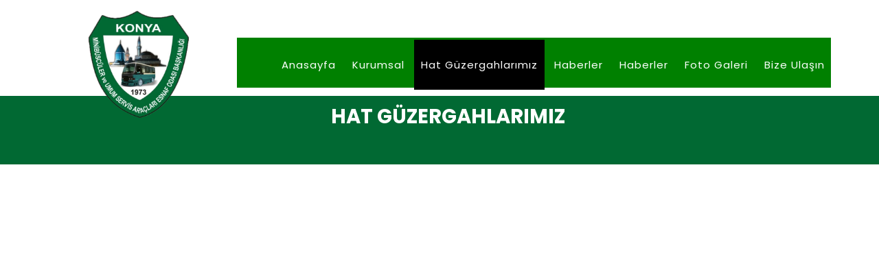

--- FILE ---
content_type: text/html; charset=UTF-8
request_url: http://www.konminser.org/hat-guzergahlarimiz/16-nolu-kalfalarhasankoy-hatti
body_size: 9858
content:
<!DOCTYPE html><html lang="tr" id="idsite" ><head><meta charset="UTF-8" ><meta name="viewport" content="width=device-width, initial-scale=1"><title>Hat Güzergahlarımız - Konminser</title><meta name="description" content="Konminser"><meta name="keywords" content="Konminser" ><meta name="author" content="www.konminser.org"><link rel="canonical" href="http://www.konminser.org/hat-guzergahlarimiz/16-nolu-kalfalarhasankoy-hatti/"><meta property="og:url" content="http://www.konminser.org/hat-guzergahlarimiz/16-nolu-kalfalarhasankoy-hatti/"><meta property="og:type" content="website"><meta property="og:title" content="Hat Güzergahlarımız - Konminser"><meta property="og:description" content="Konminser"><meta property="twitter:domain" content="www.konminser.org"><meta property="twitter:url" content="http://www.konminser.org/hat-guzergahlarimiz/16-nolu-kalfalarhasankoy-hatti/"><meta name="twitter:card" content="summary_large_image"><meta name="twitter:title" content="Hat Güzergahlarımız - Konminser"><meta name="twitter:description" content="Konminser"><meta name="robots" content="index, follow"><meta name="googlebot" content="index, follow"><meta name="distribution" content="global"><meta name="rating" content="general"><link rel='apple-touch-icon' sizes='180x180' href='http://www.konminser.org/site/sized/104771/2022/05/3aa1937ce38ed1f0d4ed807b2a68ac0c-180x180.webp'><link rel='icon' type='image/png' sizes='32x32' href='http://www.konminser.org/site/sized/104771/2022/05/3aa1937ce38ed1f0d4ed807b2a68ac0c-32x32.webp'><link rel='icon' type='image/png' sizes='16x16' href='http://www.konminser.org/site/sized/104771/2022/05/3aa1937ce38ed1f0d4ed807b2a68ac0c-16x16.webp'><style>#grd-0 [data-col="9"] { left:1320px; }#grd-0 [data-col="8"] { left:1155px; }#grd-0 [data-col="7"] { left:990px; }#grd-0 [data-col="6"] { left:825px; }#grd-0 [data-col="5"] { left:660px; }#grd-0 [data-col="4"] { left:495px; }#grd-0 [data-col="3"] { left:330px; }#grd-0 [data-col="2"] { left:165px; }#grd-0 [data-col="1"] { left:0px; }#grd-0 [data-row="255"] { top:11430px; }#grd-0 [data-row="254"] { top:11385px; }#grd-0 [data-row="253"] { top:11340px; }#grd-0 [data-row="252"] { top:11295px; }#grd-0 [data-row="251"] { top:11250px; }#grd-0 [data-row="250"] { top:11205px; }#grd-0 [data-row="249"] { top:11160px; }#grd-0 [data-row="248"] { top:11115px; }#grd-0 [data-row="247"] { top:11070px; }#grd-0 [data-row="246"] { top:11025px; }#grd-0 [data-row="245"] { top:10980px; }#grd-0 [data-row="244"] { top:10935px; }#grd-0 [data-row="243"] { top:10890px; }#grd-0 [data-row="242"] { top:10845px; }#grd-0 [data-row="241"] { top:10800px; }#grd-0 [data-row="240"] { top:10755px; }#grd-0 [data-row="239"] { top:10710px; }#grd-0 [data-row="238"] { top:10665px; }#grd-0 [data-row="237"] { top:10620px; }#grd-0 [data-row="236"] { top:10575px; }#grd-0 [data-row="235"] { top:10530px; }#grd-0 [data-row="234"] { top:10485px; }#grd-0 [data-row="233"] { top:10440px; }#grd-0 [data-row="232"] { top:10395px; }#grd-0 [data-row="231"] { top:10350px; }#grd-0 [data-row="230"] { top:10305px; }#grd-0 [data-row="229"] { top:10260px; }#grd-0 [data-row="228"] { top:10215px; }#grd-0 [data-row="227"] { top:10170px; }#grd-0 [data-row="226"] { top:10125px; }#grd-0 [data-row="225"] { top:10080px; }#grd-0 [data-row="224"] { top:10035px; }#grd-0 [data-row="223"] { top:9990px; }#grd-0 [data-row="222"] { top:9945px; }#grd-0 [data-row="221"] { top:9900px; }#grd-0 [data-row="220"] { top:9855px; }#grd-0 [data-row="219"] { top:9810px; }#grd-0 [data-row="218"] { top:9765px; }#grd-0 [data-row="217"] { top:9720px; }#grd-0 [data-row="216"] { top:9675px; }#grd-0 [data-row="215"] { top:9630px; }#grd-0 [data-row="214"] { top:9585px; }#grd-0 [data-row="213"] { top:9540px; }#grd-0 [data-row="212"] { top:9495px; }#grd-0 [data-row="211"] { top:9450px; }#grd-0 [data-row="210"] { top:9405px; }#grd-0 [data-row="209"] { top:9360px; }#grd-0 [data-row="208"] { top:9315px; }#grd-0 [data-row="207"] { top:9270px; }#grd-0 [data-row="206"] { top:9225px; }#grd-0 [data-row="205"] { top:9180px; }#grd-0 [data-row="204"] { top:9135px; }#grd-0 [data-row="203"] { top:9090px; }#grd-0 [data-row="202"] { top:9045px; }#grd-0 [data-row="201"] { top:9000px; }#grd-0 [data-row="200"] { top:8955px; }#grd-0 [data-row="199"] { top:8910px; }#grd-0 [data-row="198"] { top:8865px; }#grd-0 [data-row="197"] { top:8820px; }#grd-0 [data-row="196"] { top:8775px; }#grd-0 [data-row="195"] { top:8730px; }#grd-0 [data-row="194"] { top:8685px; }#grd-0 [data-row="193"] { top:8640px; }#grd-0 [data-row="192"] { top:8595px; }#grd-0 [data-row="191"] { top:8550px; }#grd-0 [data-row="190"] { top:8505px; }#grd-0 [data-row="189"] { top:8460px; }#grd-0 [data-row="188"] { top:8415px; }#grd-0 [data-row="187"] { top:8370px; }#grd-0 [data-row="186"] { top:8325px; }#grd-0 [data-row="185"] { top:8280px; }#grd-0 [data-row="184"] { top:8235px; }#grd-0 [data-row="183"] { top:8190px; }#grd-0 [data-row="182"] { top:8145px; }#grd-0 [data-row="181"] { top:8100px; }#grd-0 [data-row="180"] { top:8055px; }#grd-0 [data-row="179"] { top:8010px; }#grd-0 [data-row="178"] { top:7965px; }#grd-0 [data-row="177"] { top:7920px; }#grd-0 [data-row="176"] { top:7875px; }#grd-0 [data-row="175"] { top:7830px; }#grd-0 [data-row="174"] { top:7785px; }#grd-0 [data-row="173"] { top:7740px; }#grd-0 [data-row="172"] { top:7695px; }#grd-0 [data-row="171"] { top:7650px; }#grd-0 [data-row="170"] { top:7605px; }#grd-0 [data-row="169"] { top:7560px; }#grd-0 [data-row="168"] { top:7515px; }#grd-0 [data-row="167"] { top:7470px; }#grd-0 [data-row="166"] { top:7425px; }#grd-0 [data-row="165"] { top:7380px; }#grd-0 [data-row="164"] { top:7335px; }#grd-0 [data-row="163"] { top:7290px; }#grd-0 [data-row="162"] { top:7245px; }#grd-0 [data-row="161"] { top:7200px; }#grd-0 [data-row="160"] { top:7155px; }#grd-0 [data-row="159"] { top:7110px; }#grd-0 [data-row="158"] { top:7065px; }#grd-0 [data-row="157"] { top:7020px; }#grd-0 [data-row="156"] { top:6975px; }#grd-0 [data-row="155"] { top:6930px; }#grd-0 [data-row="154"] { top:6885px; }#grd-0 [data-row="153"] { top:6840px; }#grd-0 [data-row="152"] { top:6795px; }#grd-0 [data-row="151"] { top:6750px; }#grd-0 [data-row="150"] { top:6705px; }#grd-0 [data-row="149"] { top:6660px; }#grd-0 [data-row="148"] { top:6615px; }#grd-0 [data-row="147"] { top:6570px; }#grd-0 [data-row="146"] { top:6525px; }#grd-0 [data-row="145"] { top:6480px; }#grd-0 [data-row="144"] { top:6435px; }#grd-0 [data-row="143"] { top:6390px; }#grd-0 [data-row="142"] { top:6345px; }#grd-0 [data-row="141"] { top:6300px; }#grd-0 [data-row="140"] { top:6255px; }#grd-0 [data-row="139"] { top:6210px; }#grd-0 [data-row="138"] { top:6165px; }#grd-0 [data-row="137"] { top:6120px; }#grd-0 [data-row="136"] { top:6075px; }#grd-0 [data-row="135"] { top:6030px; }#grd-0 [data-row="134"] { top:5985px; }#grd-0 [data-row="133"] { top:5940px; }#grd-0 [data-row="132"] { top:5895px; }#grd-0 [data-row="131"] { top:5850px; }#grd-0 [data-row="130"] { top:5805px; }#grd-0 [data-row="129"] { top:5760px; }#grd-0 [data-row="128"] { top:5715px; }#grd-0 [data-row="127"] { top:5670px; }#grd-0 [data-row="126"] { top:5625px; }#grd-0 [data-row="125"] { top:5580px; }#grd-0 [data-row="124"] { top:5535px; }#grd-0 [data-row="123"] { top:5490px; }#grd-0 [data-row="122"] { top:5445px; }#grd-0 [data-row="121"] { top:5400px; }#grd-0 [data-row="120"] { top:5355px; }#grd-0 [data-row="119"] { top:5310px; }#grd-0 [data-row="118"] { top:5265px; }#grd-0 [data-row="117"] { top:5220px; }#grd-0 [data-row="116"] { top:5175px; }#grd-0 [data-row="115"] { top:5130px; }#grd-0 [data-row="114"] { top:5085px; }#grd-0 [data-row="113"] { top:5040px; }#grd-0 [data-row="112"] { top:4995px; }#grd-0 [data-row="111"] { top:4950px; }#grd-0 [data-row="110"] { top:4905px; }#grd-0 [data-row="109"] { top:4860px; }#grd-0 [data-row="108"] { top:4815px; }#grd-0 [data-row="107"] { top:4770px; }#grd-0 [data-row="106"] { top:4725px; }#grd-0 [data-row="105"] { top:4680px; }#grd-0 [data-row="104"] { top:4635px; }#grd-0 [data-row="103"] { top:4590px; }#grd-0 [data-row="102"] { top:4545px; }#grd-0 [data-row="101"] { top:4500px; }#grd-0 [data-row="100"] { top:4455px; }#grd-0 [data-row="99"] { top:4410px; }#grd-0 [data-row="98"] { top:4365px; }#grd-0 [data-row="97"] { top:4320px; }#grd-0 [data-row="96"] { top:4275px; }#grd-0 [data-row="95"] { top:4230px; }#grd-0 [data-row="94"] { top:4185px; }#grd-0 [data-row="93"] { top:4140px; }#grd-0 [data-row="92"] { top:4095px; }#grd-0 [data-row="91"] { top:4050px; }#grd-0 [data-row="90"] { top:4005px; }#grd-0 [data-row="89"] { top:3960px; }#grd-0 [data-row="88"] { top:3915px; }#grd-0 [data-row="87"] { top:3870px; }#grd-0 [data-row="86"] { top:3825px; }#grd-0 [data-row="85"] { top:3780px; }#grd-0 [data-row="84"] { top:3735px; }#grd-0 [data-row="83"] { top:3690px; }#grd-0 [data-row="82"] { top:3645px; }#grd-0 [data-row="81"] { top:3600px; }#grd-0 [data-row="80"] { top:3555px; }#grd-0 [data-row="79"] { top:3510px; }#grd-0 [data-row="78"] { top:3465px; }#grd-0 [data-row="77"] { top:3420px; }#grd-0 [data-row="76"] { top:3375px; }#grd-0 [data-row="75"] { top:3330px; }#grd-0 [data-row="74"] { top:3285px; }#grd-0 [data-row="73"] { top:3240px; }#grd-0 [data-row="72"] { top:3195px; }#grd-0 [data-row="71"] { top:3150px; }#grd-0 [data-row="70"] { top:3105px; }#grd-0 [data-row="69"] { top:3060px; }#grd-0 [data-row="68"] { top:3015px; }#grd-0 [data-row="67"] { top:2970px; }#grd-0 [data-row="66"] { top:2925px; }#grd-0 [data-row="65"] { top:2880px; }#grd-0 [data-row="64"] { top:2835px; }#grd-0 [data-row="63"] { top:2790px; }#grd-0 [data-row="62"] { top:2745px; }#grd-0 [data-row="61"] { top:2700px; }#grd-0 [data-row="60"] { top:2655px; }#grd-0 [data-row="59"] { top:2610px; }#grd-0 [data-row="58"] { top:2565px; }#grd-0 [data-row="57"] { top:2520px; }#grd-0 [data-row="56"] { top:2475px; }#grd-0 [data-row="55"] { top:2430px; }#grd-0 [data-row="54"] { top:2385px; }#grd-0 [data-row="53"] { top:2340px; }#grd-0 [data-row="52"] { top:2295px; }#grd-0 [data-row="51"] { top:2250px; }#grd-0 [data-row="50"] { top:2205px; }#grd-0 [data-row="49"] { top:2160px; }#grd-0 [data-row="48"] { top:2115px; }#grd-0 [data-row="47"] { top:2070px; }#grd-0 [data-row="46"] { top:2025px; }#grd-0 [data-row="45"] { top:1980px; }#grd-0 [data-row="44"] { top:1935px; }#grd-0 [data-row="43"] { top:1890px; }#grd-0 [data-row="42"] { top:1845px; }#grd-0 [data-row="41"] { top:1800px; }#grd-0 [data-row="40"] { top:1755px; }#grd-0 [data-row="39"] { top:1710px; }#grd-0 [data-row="38"] { top:1665px; }#grd-0 [data-row="37"] { top:1620px; }#grd-0 [data-row="36"] { top:1575px; }#grd-0 [data-row="35"] { top:1530px; }#grd-0 [data-row="34"] { top:1485px; }#grd-0 [data-row="33"] { top:1440px; }#grd-0 [data-row="32"] { top:1395px; }#grd-0 [data-row="31"] { top:1350px; }#grd-0 [data-row="30"] { top:1305px; }#grd-0 [data-row="29"] { top:1260px; }#grd-0 [data-row="28"] { top:1215px; }#grd-0 [data-row="27"] { top:1170px; }#grd-0 [data-row="26"] { top:1125px; }#grd-0 [data-row="25"] { top:1080px; }#grd-0 [data-row="24"] { top:1035px; }#grd-0 [data-row="23"] { top:990px; }#grd-0 [data-row="22"] { top:945px; }#grd-0 [data-row="21"] { top:900px; }#grd-0 [data-row="20"] { top:855px; }#grd-0 [data-row="19"] { top:810px; }#grd-0 [data-row="18"] { top:765px; }#grd-0 [data-row="17"] { top:720px; }#grd-0 [data-row="16"] { top:675px; }#grd-0 [data-row="15"] { top:630px; }#grd-0 [data-row="14"] { top:585px; }#grd-0 [data-row="13"] { top:540px; }#grd-0 [data-row="12"] { top:495px; }#grd-0 [data-row="11"] { top:450px; }#grd-0 [data-row="10"] { top:405px; }#grd-0 [data-row="9"] { top:360px; }#grd-0 [data-row="8"] { top:315px; }#grd-0 [data-row="7"] { top:270px; }#grd-0 [data-row="6"] { top:225px; }#grd-0 [data-row="5"] { top:180px; }#grd-0 [data-row="4"] { top:135px; }#grd-0 [data-row="3"] { top:90px; }#grd-0 [data-row="2"] { top:45px; }#grd-0 [data-row="1"] { top:0px; }#grd-0 [data-sizey="1"] { height:45px; }#grd-0 [data-sizey="2"] { height:90px; }#grd-0 [data-sizey="3"] { height:135px; }#grd-0 [data-sizey="4"] { height:180px; }#grd-0 [data-sizey="5"] { height:225px; }#grd-0 [data-sizey="6"] { height:270px; }#grd-0 [data-sizey="7"] { height:315px; }#grd-0 [data-sizey="8"] { height:360px; }#grd-0 [data-sizey="9"] { height:405px; }#grd-0 [data-sizey="10"] { height:450px; }#grd-0 [data-sizey="11"] { height:495px; }#grd-0 [data-sizey="12"] { height:540px; }#grd-0 [data-sizey="13"] { height:585px; }#grd-0 [data-sizey="14"] { height:630px; }#grd-0 [data-sizey="15"] { height:675px; }#grd-0 [data-sizey="16"] { height:720px; }#grd-0 [data-sizey="17"] { height:765px; }#grd-0 [data-sizey="18"] { height:810px; }#grd-0 [data-sizey="19"] { height:855px; }#grd-0 [data-sizey="20"] { height:900px; }#grd-0 [data-sizey="21"] { height:945px; }#grd-0 [data-sizey="22"] { height:990px; }#grd-0 [data-sizey="23"] { height:1035px; }#grd-0 [data-sizey="24"] { height:1080px; }#grd-0 [data-sizey="25"] { height:1125px; }#grd-0 [data-sizey="26"] { height:1170px; }#grd-0 [data-sizey="27"] { height:1215px; }#grd-0 [data-sizey="28"] { height:1260px; }#grd-0 [data-sizey="29"] { height:1305px; }#grd-0 [data-sizey="30"] { height:1350px; }#grd-0 [data-sizey="31"] { height:1395px; }#grd-0 [data-sizey="32"] { height:1440px; }#grd-0 [data-sizey="33"] { height:1485px; }#grd-0 [data-sizey="34"] { height:1530px; }#grd-0 [data-sizey="35"] { height:1575px; }#grd-0 [data-sizey="36"] { height:1620px; }#grd-0 [data-sizey="37"] { height:1665px; }#grd-0 [data-sizey="38"] { height:1710px; }#grd-0 [data-sizey="39"] { height:1755px; }#grd-0 [data-sizey="40"] { height:1800px; }#grd-0 [data-sizey="41"] { height:1845px; }#grd-0 [data-sizey="42"] { height:1890px; }#grd-0 [data-sizey="43"] { height:1935px; }#grd-0 [data-sizey="44"] { height:1980px; }#grd-0 [data-sizey="45"] { height:2025px; }#grd-0 [data-sizey="46"] { height:2070px; }#grd-0 [data-sizey="47"] { height:2115px; }#grd-0 [data-sizey="48"] { height:2160px; }#grd-0 [data-sizey="49"] { height:2205px; }#grd-0 [data-sizey="50"] { height:2250px; }#grd-0 [data-sizey="51"] { height:2295px; }#grd-0 [data-sizey="52"] { height:2340px; }#grd-0 [data-sizey="53"] { height:2385px; }#grd-0 [data-sizey="54"] { height:2430px; }#grd-0 [data-sizey="55"] { height:2475px; }#grd-0 [data-sizey="56"] { height:2520px; }#grd-0 [data-sizey="57"] { height:2565px; }#grd-0 [data-sizey="58"] { height:2610px; }#grd-0 [data-sizey="59"] { height:2655px; }#grd-0 [data-sizey="60"] { height:2700px; }#grd-0 [data-sizey="61"] { height:2745px; }#grd-0 [data-sizey="62"] { height:2790px; }#grd-0 [data-sizey="63"] { height:2835px; }#grd-0 [data-sizey="64"] { height:2880px; }#grd-0 [data-sizey="65"] { height:2925px; }#grd-0 [data-sizey="66"] { height:2970px; }#grd-0 [data-sizey="67"] { height:3015px; }#grd-0 [data-sizey="68"] { height:3060px; }#grd-0 [data-sizey="69"] { height:3105px; }#grd-0 [data-sizey="70"] { height:3150px; }#grd-0 [data-sizey="71"] { height:3195px; }#grd-0 [data-sizey="72"] { height:3240px; }#grd-0 [data-sizey="73"] { height:3285px; }#grd-0 [data-sizey="74"] { height:3330px; }#grd-0 [data-sizey="75"] { height:3375px; }#grd-0 [data-sizey="76"] { height:3420px; }#grd-0 [data-sizey="77"] { height:3465px; }#grd-0 [data-sizey="78"] { height:3510px; }#grd-0 [data-sizey="79"] { height:3555px; }#grd-0 [data-sizey="80"] { height:3600px; }#grd-0 [data-sizey="81"] { height:3645px; }#grd-0 [data-sizey="82"] { height:3690px; }#grd-0 [data-sizey="83"] { height:3735px; }#grd-0 [data-sizey="84"] { height:3780px; }#grd-0 [data-sizey="85"] { height:3825px; }#grd-0 [data-sizey="86"] { height:3870px; }#grd-0 [data-sizey="87"] { height:3915px; }#grd-0 [data-sizey="88"] { height:3960px; }#grd-0 [data-sizey="89"] { height:4005px; }#grd-0 [data-sizey="90"] { height:4050px; }#grd-0 [data-sizey="91"] { height:4095px; }#grd-0 [data-sizey="92"] { height:4140px; }#grd-0 [data-sizey="93"] { height:4185px; }#grd-0 [data-sizey="94"] { height:4230px; }#grd-0 [data-sizey="95"] { height:4275px; }#grd-0 [data-sizey="96"] { height:4320px; }#grd-0 [data-sizey="97"] { height:4365px; }#grd-0 [data-sizey="98"] { height:4410px; }#grd-0 [data-sizey="99"] { height:4455px; }#grd-0 [data-sizey="100"] { height:4500px; }#grd-0 [data-sizey="101"] { height:4545px; }#grd-0 [data-sizey="102"] { height:4590px; }#grd-0 [data-sizey="103"] { height:4635px; }#grd-0 [data-sizey="104"] { height:4680px; }#grd-0 [data-sizey="105"] { height:4725px; }#grd-0 [data-sizey="106"] { height:4770px; }#grd-0 [data-sizey="107"] { height:4815px; }#grd-0 [data-sizey="108"] { height:4860px; }#grd-0 [data-sizey="109"] { height:4905px; }#grd-0 [data-sizey="110"] { height:4950px; }#grd-0 [data-sizey="111"] { height:4995px; }#grd-0 [data-sizey="112"] { height:5040px; }#grd-0 [data-sizey="113"] { height:5085px; }#grd-0 [data-sizey="114"] { height:5130px; }#grd-0 [data-sizey="115"] { height:5175px; }#grd-0 [data-sizey="116"] { height:5220px; }#grd-0 [data-sizey="117"] { height:5265px; }#grd-0 [data-sizey="118"] { height:5310px; }#grd-0 [data-sizey="119"] { height:5355px; }#grd-0 [data-sizey="120"] { height:5400px; }#grd-0 [data-sizey="121"] { height:5445px; }#grd-0 [data-sizey="122"] { height:5490px; }#grd-0 [data-sizey="123"] { height:5535px; }#grd-0 [data-sizey="124"] { height:5580px; }#grd-0 [data-sizey="125"] { height:5625px; }#grd-0 [data-sizey="126"] { height:5670px; }#grd-0 [data-sizey="127"] { height:5715px; }#grd-0 [data-sizey="128"] { height:5760px; }#grd-0 [data-sizey="129"] { height:5805px; }#grd-0 [data-sizey="130"] { height:5850px; }#grd-0 [data-sizey="131"] { height:5895px; }#grd-0 [data-sizey="132"] { height:5940px; }#grd-0 [data-sizey="133"] { height:5985px; }#grd-0 [data-sizey="134"] { height:6030px; }#grd-0 [data-sizey="135"] { height:6075px; }#grd-0 [data-sizey="136"] { height:6120px; }#grd-0 [data-sizey="137"] { height:6165px; }#grd-0 [data-sizey="138"] { height:6210px; }#grd-0 [data-sizey="139"] { height:6255px; }#grd-0 [data-sizey="140"] { height:6300px; }#grd-0 [data-sizey="141"] { height:6345px; }#grd-0 [data-sizey="142"] { height:6390px; }#grd-0 [data-sizey="143"] { height:6435px; }#grd-0 [data-sizey="144"] { height:6480px; }#grd-0 [data-sizey="145"] { height:6525px; }#grd-0 [data-sizey="146"] { height:6570px; }#grd-0 [data-sizey="147"] { height:6615px; }#grd-0 [data-sizey="148"] { height:6660px; }#grd-0 [data-sizey="149"] { height:6705px; }#grd-0 [data-sizey="150"] { height:6750px; }#grd-0 [data-sizey="151"] { height:6795px; }#grd-0 [data-sizey="152"] { height:6840px; }#grd-0 [data-sizey="153"] { height:6885px; }#grd-0 [data-sizey="154"] { height:6930px; }#grd-0 [data-sizey="155"] { height:6975px; }#grd-0 [data-sizey="156"] { height:7020px; }#grd-0 [data-sizey="157"] { height:7065px; }#grd-0 [data-sizey="158"] { height:7110px; }#grd-0 [data-sizey="159"] { height:7155px; }#grd-0 [data-sizey="160"] { height:7200px; }#grd-0 [data-sizey="161"] { height:7245px; }#grd-0 [data-sizey="162"] { height:7290px; }#grd-0 [data-sizey="163"] { height:7335px; }#grd-0 [data-sizey="164"] { height:7380px; }#grd-0 [data-sizey="165"] { height:7425px; }#grd-0 [data-sizey="166"] { height:7470px; }#grd-0 [data-sizey="167"] { height:7515px; }#grd-0 [data-sizey="168"] { height:7560px; }#grd-0 [data-sizey="169"] { height:7605px; }#grd-0 [data-sizey="170"] { height:7650px; }#grd-0 [data-sizey="171"] { height:7695px; }#grd-0 [data-sizey="172"] { height:7740px; }#grd-0 [data-sizey="173"] { height:7785px; }#grd-0 [data-sizey="174"] { height:7830px; }#grd-0 [data-sizey="175"] { height:7875px; }#grd-0 [data-sizey="176"] { height:7920px; }#grd-0 [data-sizey="177"] { height:7965px; }#grd-0 [data-sizey="178"] { height:8010px; }#grd-0 [data-sizey="179"] { height:8055px; }#grd-0 [data-sizey="180"] { height:8100px; }#grd-0 [data-sizey="181"] { height:8145px; }#grd-0 [data-sizey="182"] { height:8190px; }#grd-0 [data-sizey="183"] { height:8235px; }#grd-0 [data-sizey="184"] { height:8280px; }#grd-0 [data-sizey="185"] { height:8325px; }#grd-0 [data-sizey="186"] { height:8370px; }#grd-0 [data-sizey="187"] { height:8415px; }#grd-0 [data-sizey="188"] { height:8460px; }#grd-0 [data-sizey="189"] { height:8505px; }#grd-0 [data-sizey="190"] { height:8550px; }#grd-0 [data-sizey="191"] { height:8595px; }#grd-0 [data-sizey="192"] { height:8640px; }#grd-0 [data-sizey="193"] { height:8685px; }#grd-0 [data-sizey="194"] { height:8730px; }#grd-0 [data-sizey="195"] { height:8775px; }#grd-0 [data-sizey="196"] { height:8820px; }#grd-0 [data-sizey="197"] { height:8865px; }#grd-0 [data-sizey="198"] { height:8910px; }#grd-0 [data-sizey="199"] { height:8955px; }#grd-0 [data-sizey="200"] { height:9000px; }#grd-0 [data-sizey="201"] { height:9045px; }#grd-0 [data-sizey="202"] { height:9090px; }#grd-0 [data-sizey="203"] { height:9135px; }#grd-0 [data-sizey="204"] { height:9180px; }#grd-0 [data-sizey="205"] { height:9225px; }#grd-0 [data-sizey="206"] { height:9270px; }#grd-0 [data-sizey="207"] { height:9315px; }#grd-0 [data-sizey="208"] { height:9360px; }#grd-0 [data-sizey="209"] { height:9405px; }#grd-0 [data-sizey="210"] { height:9450px; }#grd-0 [data-sizey="211"] { height:9495px; }#grd-0 [data-sizey="212"] { height:9540px; }#grd-0 [data-sizey="213"] { height:9585px; }#grd-0 [data-sizey="214"] { height:9630px; }#grd-0 [data-sizey="215"] { height:9675px; }#grd-0 [data-sizey="216"] { height:9720px; }#grd-0 [data-sizey="217"] { height:9765px; }#grd-0 [data-sizey="218"] { height:9810px; }#grd-0 [data-sizey="219"] { height:9855px; }#grd-0 [data-sizey="220"] { height:9900px; }#grd-0 [data-sizey="221"] { height:9945px; }#grd-0 [data-sizey="222"] { height:9990px; }#grd-0 [data-sizey="223"] { height:10035px; }#grd-0 [data-sizey="224"] { height:10080px; }#grd-0 [data-sizey="225"] { height:10125px; }#grd-0 [data-sizey="226"] { height:10170px; }#grd-0 [data-sizey="227"] { height:10215px; }#grd-0 [data-sizey="228"] { height:10260px; }#grd-0 [data-sizey="229"] { height:10305px; }#grd-0 [data-sizey="230"] { height:10350px; }#grd-0 [data-sizey="231"] { height:10395px; }#grd-0 [data-sizey="232"] { height:10440px; }#grd-0 [data-sizey="233"] { height:10485px; }#grd-0 [data-sizey="234"] { height:10530px; }#grd-0 [data-sizey="235"] { height:10575px; }#grd-0 [data-sizey="236"] { height:10620px; }#grd-0 [data-sizey="237"] { height:10665px; }#grd-0 [data-sizey="238"] { height:10710px; }#grd-0 [data-sizey="239"] { height:10755px; }#grd-0 [data-sizey="240"] { height:10800px; }#grd-0 [data-sizey="241"] { height:10845px; }#grd-0 [data-sizey="242"] { height:10890px; }#grd-0 [data-sizey="243"] { height:10935px; }#grd-0 [data-sizey="244"] { height:10980px; }#grd-0 [data-sizey="245"] { height:11025px; }#grd-0 [data-sizey="246"] { height:11070px; }#grd-0 [data-sizey="247"] { height:11115px; }#grd-0 [data-sizey="248"] { height:11160px; }#grd-0 [data-sizey="249"] { height:11205px; }#grd-0 [data-sizey="250"] { height:11250px; }#grd-0 [data-sizey="251"] { height:11295px; }#grd-0 [data-sizey="252"] { height:11340px; }#grd-0 [data-sizey="253"] { height:11385px; }#grd-0 [data-sizey="254"] { height:11430px; }#grd-0 [data-sizex="1"] { width:165px; }#grd-0 [data-sizex="2"] { width:330px; }#grd-0 [data-sizex="3"] { width:495px; }#grd-0 [data-sizex="4"] { width:660px; }#grd-0 [data-sizex="5"] { width:825px; }#grd-0 [data-sizex="6"] { width:990px; }#grd-0 [data-sizex="7"] { width:1155px; }#grd-0 [data-sizex="8"] {width: 100%!important;left: 0px!important;}@media (max-width: 767px){#grd-0 [data-col="9"] { left:375px; }#grd-0 [data-col="8"] { left:328.125px; }#grd-0 [data-col="7"] { left:281.25px; }#grd-0 [data-col="6"] { left:234.375px; }#grd-0 [data-col="5"] { left:187.5px; }#grd-0 [data-col="4"] { left:140.625px; }#grd-0 [data-col="3"] { left:93.75px; }#grd-0 [data-col="2"] { left:46.875px; }#grd-0 [data-col="1"] { left:0px; }#grd-0 [data-row="40"] { top:1755px; }#grd-0 [data-row="39"] { top:1710px; }#grd-0 [data-row="38"] { top:1665px; }#grd-0 [data-row="37"] { top:1620px; }#grd-0 [data-row="36"] { top:1575px; }#grd-0 [data-row="35"] { top:1530px; }#grd-0 [data-row="34"] { top:1485px; }#grd-0 [data-row="33"] { top:1440px; }#grd-0 [data-row="32"] { top:1395px; }#grd-0 [data-row="31"] { top:1350px; }#grd-0 [data-row="30"] { top:1305px; }#grd-0 [data-row="29"] { top:1260px; }#grd-0 [data-row="28"] { top:1215px; }#grd-0 [data-row="27"] { top:1170px; }#grd-0 [data-row="26"] { top:1125px; }#grd-0 [data-row="25"] { top:1080px; }#grd-0 [data-row="24"] { top:1035px; }#grd-0 [data-row="23"] { top:990px; }#grd-0 [data-row="22"] { top:945px; }#grd-0 [data-row="21"] { top:900px; }#grd-0 [data-row="20"] { top:855px; }#grd-0 [data-row="19"] { top:810px; }#grd-0 [data-row="18"] { top:765px; }#grd-0 [data-row="17"] { top:720px; }#grd-0 [data-row="16"] { top:675px; }#grd-0 [data-row="15"] { top:630px; }#grd-0 [data-row="14"] { top:585px; }#grd-0 [data-row="13"] { top:540px; }#grd-0 [data-row="12"] { top:495px; }#grd-0 [data-row="11"] { top:450px; }#grd-0 [data-row="10"] { top:405px; }#grd-0 [data-row="9"] { top:360px; }#grd-0 [data-row="8"] { top:315px; }#grd-0 [data-row="7"] { top:270px; }#grd-0 [data-row="6"] { top:225px; }#grd-0 [data-row="5"] { top:180px; }#grd-0 [data-row="4"] { top:135px; }#grd-0 [data-row="3"] { top:90px; }#grd-0 [data-row="2"] { top:45px; }#grd-0 [data-row="1"] { top:0px; }#grd-0 [data-sizey="1"] { height:45px; }#grd-0 [data-sizey="2"] { height:90px; }#grd-0 [data-sizey="3"] { height:135px; }#grd-0 [data-sizey="4"] { height:180px; }#grd-0 [data-sizey="5"] { height:225px; }#grd-0 [data-sizey="6"] { height:270px; }#grd-0 [data-sizey="7"] { height:315px; }#grd-0 [data-sizey="8"] { height:360px; }#grd-0 [data-sizey="9"] { height:405px; }#grd-0 [data-sizey="10"] { height:450px; }#grd-0 [data-sizey="11"] { height:495px; }#grd-0 [data-sizey="12"] { height:540px; }#grd-0 [data-sizey="13"] { height:585px; }#grd-0 [data-sizey="14"] { height:630px; }#grd-0 [data-sizey="15"] { height:675px; }#grd-0 [data-sizey="16"] { height:720px; }#grd-0 [data-sizey="17"] { height:765px; }#grd-0 [data-sizey="18"] { height:810px; }#grd-0 [data-sizey="19"] { height:855px; }#grd-0 [data-sizey="20"] { height:900px; }}</style><link href="/a/css?v=-7b1c90060f7e1e9b4586d90e20f8b54b&snc=i2kV3tZEUBwbBtlSfN39W201U2ZWUmJPS1pHZlB1SlJFUmF0WEVoNVB6VUxmMVUzOUtjYXBDVDFNaVE&now=1761639897" rel="stylesheet" type="text/css" id="lastcss"><meta property="og:image"  content="http://www.konminser.org/site/o/104771/2022/05/3aa1937ce38ed1f0d4ed807b2a68ac0c.png" ><meta name="twitter:image" content="http://www.konminser.org/site/o/104771/2022/05/3aa1937ce38ed1f0d4ed807b2a68ac0c.png"><script type="application/ld+json">{"@context": "https://schema.org","@type": "WebSite","name": "Hat G&uuml;zergahlarımız - Konminser","description": "Konminser","logo":  "http://www.konminser.org/site/o/104771/2022/05/3aa1937ce38ed1f0d4ed807b2a68ac0c.png" ,"url": "http://www.konminser.org/hat-guzergahlarimiz/16-nolu-kalfalarhasankoy-hatti/"}</script><link rel="preload" href="/ortak/v4/bootstrap/css/bootstrap.min.css" as="style"  onload="this.onload=null;this.rel='stylesheet';"><link rel="preload" href="/ortak/v4/css/style.css" as="style" onload="this.onload=null;this.rel='stylesheet';"><link rel="preload" href="/ortak/v4/css/style-animate.css" as="style" onload="this.onload=null;this.rel='stylesheet';"><link rel="preload" href="/ortak/v4/js/scrollToStyle.css" as="style" onload="this.onload=null;this.rel='stylesheet';"><link rel="stylesheet" type="text/css" href="/ortak/v4/css/portfolyo.css"><script src="/ortak/v4/js/jquery-3.6.0.min.js"></script><script>
$(function(){
	$("#sayfa_495005 > a").attr("href","#");
})
</script></head><body class="portfolyo f0 dil-0  sitem "  id="hat-guzergahlarimiz_16-nolu-kalfalarhasankoy-hatti" data-sn="i2kV3tZEUBwbBtlSfN39W201U2ZWUmJPS1pHZlB1SlJFUmF0WEVoNVB6VUxmMVUzOUtjYXBDVDFNaVE" data-bls-v="1761639897">  <div id="perspective" class="perspective effect-airbnb"><nav class="outer-nav left vertical"></nav><div class="containerout"><!--Üst--><header data-custom-area="ustalan" data-bls-id="" class="custom-area-enabled paint-area ustalan container"></header><div class="ustbannerlarsb"><style>.ust-banner .banner-baslik {font-size:29px;color:#ffffff;font-weight:normal;}.ust-banner .banner-alt-baslik {font-size:18px;color:;font-weight:normal;}.ust-banner .bannercizgi1 {position:absolute!important;width:120px;height:5px;background:#fff;bottom:0px;left:50%;transform:translateX(-50%);}</style><div id="banner-94ee2a9272cda5e358e8a06df23c2d68" class="ustbannerlar"><div class="ust-banner ustbanner-stil-1 ustbanner-olceklendir" style="width:50%; height: 100px;display: inline-block;width:100%;"><div class="ustbanner-sablon"><img class="banner-resim"  src="/site/sized/104771/2022/05/7e70c2500dc7d601ada90f83151ed719-1200x9000.webp" alt="0_baslik" style="opacity:10"><div class="banner-detay container" style=""><h1 data-custom-area="banner-baslik" class="custom-area-enabled paint-area paint-area--text banner-baslik" style="">HAT GÜZERGAHLARIMIZ<!--<span data-custom-area="banner-cizgi" class="custom-area-enabled paint-area paint-area--img bannercizgi1"></span>--></h1><h2 data-custom-area="banner-alt-baslik" class="custom-area-enabled paint-area paint-area--text banner-alt-baslik" style=""></h2></div></div></div></div></div><main data-custom-area="sayfabgp" data-bls-id="" class="custom-area-enabled paint-area website sitesayfa container"><!--Üst bitiş--><!--Yeni Stiller-->
<style>
body.olcBasladi {
  overflow:hidden!important;
}
.website.sitesayfa.solSagMenuOlc, .ustbannerlarsb.solSagMenuOlc, .altalan.solSagMenuOlc, .altalan.solSagMenuOlc {
  width:calc(100% - px);
}
.website.sitesayfa.solSagMenuOlcLeft, 
.ustbannerlarsb.solSagMenuOlcLeft, 
.altalan.solSagMenuOlcLeft, 
.altalan.solSagMenuOlcLeft {
  left:px;
}
.ui-resizable.ustalan.sagsabit .ui-resizable-w {
  left:inherit;
  right:0px;
}
.ui-resizable.ustalan.solsabit .ui-resizable-w {
  left:0px;
}
.ui-resizable.ustalan.solsabit {
  right:0px;
}
.yonetici header.solsabit.ustalan, .yonetici header.sagsabit.ustalan {
  border:none!important;
}
header.solsabit.ustalan.ui-resizable .ui-resizable-handle:before{
  left:-15px;
}
.ui-resizable.ustalan.sagsabit .ui-resizable-handle:before {
    bottom:inherit;
    top:50%;
    transform:translateY(-50%);
    left:inherit;
    right:-15px;
}
header.ustalan.sagsabites, header.ustalan.solsabites {
  width:px;
}
.website.sitesayfa {
}
</style>
<link rel="stylesheet" type="text/css" href="/ortak/v4/css/portfolyo.css" />




<div class="ortakisim-00 ortakisim ortagenel"><script src="https://code.jquery.com/ui/1.12.1/jquery-ui.js"
  integrity="sha256-T0Vest3yCU7pafRw9r+settMBX6JkKN06dqBnpQ8d30=" crossorigin="anonymous"></script>
<link rel="stylesheet" href="/ortak/v2/js/jquery.gridster.css">
<script src="/ortak/v2/js/jquery.gridster.min.js"></script>

<script
  src="https://cdn.jsdelivr.net/g/lodash@4.17.4(lodash.min.js+lodash.core.min.js+lodash.fp.min.js+lodash.core.js+lodash.fp.js+lodash.js+mapping.fp.js)">
</script>
<link rel="stylesheet" href="/ortak/v2/css/gridstack.css">
<script src="/ortak/v2/js/gridstack.js"></script>
<script src="/ortak/v2/js/gridstack.jQueryUI.js"></script>
<style>
  #gridx {
    display: block !important;
  }

  #gridx .slick-next::before,
  #gridx .slick-prev::before {
    top: 50% !important;
    transform: translateY(-50%) !important;
  }
</style>

<!-- Menu Fonksiyonu -->

<!--/.Menu Fonksiyonu-->




<!-- Sol Kısım -->

<!-- Sol Kısım Bitiş -->



<h1 data-custom-area="altsayfabasliklari"
  class="custom-area-enabled paint-area paint-area--text sgrup6 sayfabasligi padding0 col-lg-12 ">
  </h1>
<div
  class="sgrup6 sgorunum2 grid-stack paddingtop0  
padding0 col-lg-12  kat-0"
  id="grd-1">

  </div>

<!---comments-->
  <!---comments-->
  

      <script type="text/javascript">
      $(function() {
        var options = {
          cellHeight: 37,
          verticalMargin: 0,
          disableDrag: true,
          disableResize: true,
        };
        $('.grid-stack').gridstack(options);
      });
    </script>
    <script>
    $(function() {
      $('#gridx').slick({
        slidesToShow: 4,
        slidesToScroll: 1,
        infinite: true,
        dots: false,
        arrows: true,
        autoplay: true,
        cssEase: 'linear',
        fade: false,
        adaptiveHeight: false,
        autoplaySpeed: 3000,
        speed: 200,
        responsive: [{
            breakpoint: 990,
            settings: {
              adaptiveHeight: true,
              slidesToShow: 2,
              slidesToScroll: 1
            }
          },
          {
            breakpoint: 600,
            settings: {
              slidesToShow: 1,
              slidesToScroll: 1
            }
          }
          // You can unslick at a given breakpoint now by adding:
          // settings: "unslick"
          // instead of a settings object
        ]
      });
    });
</script></div>

<!--<script type="text/javascript" src="/ortak/v4/js/siteortak.js"></script><script src="https://code.jquery.com/jquery-3.6.0.min.js"></script>--></main><div class="container ta-vls-192 ta-container ta-sablon-917072" data-ver="62bb6a5c2c"><style>/* henüz aktif değil*/@media (min-width: 990px) {#ta-bls-917072.ta-bls {right:-0.036000000000001364%!important; top: 55px!important;}}@media (max-width: 990px) {#ta-bls-917072.ta-bls.wie-bls {left:1.111%!important; top: 27px!important; right:unset!important; }}@media (max-width: 768px) {#ta-bls-917072.ta-bls.wie-bls {left:3.117%!important; top: 53.78125px!important; right:unset!important; }}</style><div  class=" ta-bls  wie-bls ta-bls-100 ta-bls-t192 ta-bls-917072 ta-bls-917072 t_ ta-grid-pasif" wy="494981" xy="917072" id="ta-bls-917072" data-ver="62bb6a5c2c" data-id="917072" style="position:absolute;height: 73px;"><div class="blssablon" style="position:absolute;left:0px;top:0px;right:0px;bottom:0px;" ><div class="bls-ic-1" style="height: 100%; opacity: 1;"><div class="mobilmenu">
   <div class="menu-button-wrapper btmobilmenu" id="menu-button-wrapper-1">
    <div class="vlsmenuaraci"></div>
  </div>
</div>

<!--Efekt Gelişmiş-->
<div class="paralax-917072 efekt-917072 efektbsl zanimate__animated zanimate__ " style=" height:100%;position:absolute;width:100%;"  >
<!--Efekt Gelişmiş Bitiş-->
<div data-custom-area="vls" data-bls-id="917072" class="custom-area-enabled paint-area menusablon vls vls-917072 penllax"  >

<div class=" menusablon menu-917072 container" style="height:100%;display:table;">
  <div class="menu  d-flex" style="max-height:inherit!important;width:auto;height:100%;">
			<label for="drop" class="toggle menusimg">
				<div id="section-lines">
					<svg viewbox="0 0 64 64"><line id="section-line-1" x1="8" x2="56" y1="16" y2="16" class="section-line" /><line id="section-line-2" x1="8" x2="56" y1="32" y2="32" class="section-line" /><line id="section-line-3" x1="8" x2="56" y1="48" y2="48" class="section-line" /><line x1="16" x2="48" y1="16" y2="48" class="cross-line" /><line x1="16" x2="48" y1="48" y2="16" class="cross-line" /><rect class="rect" width="42" height="42" x="11" y="11" /></svg>
				</div>
			</label>
			<!--<input type="checkbox" id="drop" />-->
			<ul class="exo-menu menusbl menus0"><li data-custom-area="amenulia" class="custom-area-enabled paint-area modul_anasayfa sayfa-grup-2 menusekli1" id="sayfa_494985"><a data-custom-area="amenulia" class="custom-area-enabled paint-area" title="Anasayfa" href="/anasayfa-802"  data-hover="Anasayfa"><span data-custom-area="amenuliat" class="custom-area-enabled paint-area paint-area--text">Anasayfa</span></a>
</li>
<li data-custom-area="amenulia" class="custom-area-enabled paint-area modul_portfolyo sayfa-grup-15 menusekli1 drop-down mstil1 dropmn" id="sayfa_495005"><a data-custom-area="amenulia" class="custom-area-enabled paint-area" title="Kurumsal" href="/kurumsal-495005"  data-hover="Kurumsal"><span data-custom-area="amenuliat" class="custom-area-enabled paint-area paint-area--text">Kurumsal</span></a><span class="altt">&nbsp;</span>
<ul class="drop-down-ul animated fadeIn"><li data-custom-area="amenulia" class="custom-area-enabled paint-area modul_portfolyo sayfa-grup-15" id="sayfa_494993"><a data-custom-area="amenulia" class="custom-area-enabled paint-area" title="Başkanımız" href="/baskanimiz-494993"  data-hover="Başkanımız"><span data-custom-area="amenuliat" class="custom-area-enabled paint-area paint-area--text">Başkanımız</span></a>
</li>
<li data-custom-area="amenulia" class="custom-area-enabled paint-area modul_portfolyo sayfa-grup-9" id="sayfa_494994"><a data-custom-area="amenulia" class="custom-area-enabled paint-area" title="Yönetim Kurulu" href="/yonetim-kurulu-494994"  data-hover="Yönetim Kurulu"><span data-custom-area="amenuliat" class="custom-area-enabled paint-area paint-area--text">Yönetim Kurulu</span></a>
</li>
<li data-custom-area="amenulia" class="custom-area-enabled paint-area modul_portfolyo sayfa-grup-9 orta-menu" id="sayfa_494991"><a data-custom-area="amenulia" class="custom-area-enabled paint-area" title="Denetim Kurulu" href="/denetim-kurulu"  data-hover="Denetim Kurulu"><span data-custom-area="amenuliat" class="custom-area-enabled paint-area paint-area--text">Denetim Kurulu</span></a>
</li>
<li data-custom-area="amenulia" class="custom-area-enabled paint-area modul_portfolyo sayfa-grup-9" id="sayfa_494995"><a data-custom-area="amenulia" class="custom-area-enabled paint-area" title="Personelimiz" href="/personelimiz"  data-hover="Personelimiz"><span data-custom-area="amenuliat" class="custom-area-enabled paint-area paint-area--text">Personelimiz</span></a>
</li>
<li data-custom-area="amenulia" class="custom-area-enabled paint-area modul_portfolyo sayfa-grup-15" id="sayfa_495004"><a data-custom-area="amenulia" class="custom-area-enabled paint-area" title="Misyon &amp; Vizyonumuz" href="/misyon-vizyonumuz"  data-hover="Misyon &amp; Vizyonumuz"><span data-custom-area="amenuliat" class="custom-area-enabled paint-area paint-area--text">Misyon &amp; Vizyonumuz</span></a>
</li>
<li data-custom-area="amenulia" class="custom-area-enabled paint-area modul_rgaleri sayfa-grup-0" id="sayfa_495001"><a data-custom-area="amenulia" class="custom-area-enabled paint-area" title="Genelgeler" href="/genelgeler"  data-hover="Genelgeler"><span data-custom-area="amenuliat" class="custom-area-enabled paint-area paint-area--text">Genelgeler</span></a>
</li>
<li data-custom-area="amenulia" class="custom-area-enabled paint-area modul_rgaleri sayfa-grup-0" id="sayfa_495003"><a data-custom-area="amenulia" class="custom-area-enabled paint-area" title="Ceza Rehberi" href="/ceza-rehberi-495003"  data-hover="Ceza Rehberi"><span data-custom-area="amenuliat" class="custom-area-enabled paint-area paint-area--text">Ceza Rehberi</span></a>
</li>
</ul>
</li>
<li data-custom-area="amenulia" class="custom-area-enabled paint-area modul_portfolyo sayfa-grup-6 secili orta-menu menusekli4" id="sayfa_494981"><a data-custom-area="amenulia" class="custom-area-enabled paint-area" title="Hat Güzergahlarımız" href="/hat-guzergahlarimiz"  data-hover="Hat Güzergahlarımız"><span data-custom-area="amenuliat" class="custom-area-enabled paint-area paint-area--text">Hat Güzergahlarımız</span></a>
</li>
<li data-custom-area="amenulia" class="custom-area-enabled paint-area modul_portfolyo sayfa-grup-4 menusekli2" id="sayfa_495891"><a data-custom-area="amenulia" class="custom-area-enabled paint-area" title="Haberler" href="/haberler"  data-hover="Haberler"><span data-custom-area="amenuliat" class="custom-area-enabled paint-area paint-area--text">Haberler</span></a>
</li>
<li data-custom-area="amenulia" class="custom-area-enabled paint-area modul_portfolyo sayfa-grup-4 menusekli2" id="sayfa_555087"><a data-custom-area="amenulia" class="custom-area-enabled paint-area" title="Haberler" href="/haberler-555087"  data-hover="Haberler"><span data-custom-area="amenuliat" class="custom-area-enabled paint-area paint-area--text">Haberler</span></a>
</li>
<li data-custom-area="amenulia" class="custom-area-enabled paint-area modul_rgaleri sayfa-grup-0 menusekli1" id="sayfa_494988"><a data-custom-area="amenulia" class="custom-area-enabled paint-area" title="Foto Galeri" href="/foto-galeri"  data-hover="Foto Galeri"><span data-custom-area="amenuliat" class="custom-area-enabled paint-area paint-area--text">Foto Galeri</span></a>
</li>
<li data-custom-area="amenulia" class="custom-area-enabled paint-area modul_iletisim sayfa-grup-0 menusekli1" id="sayfa_494983"><a data-custom-area="amenulia" class="custom-area-enabled paint-area" title="Bize Ulaşın" href="/bize-ulasin"  data-hover="Bize Ulaşın"><span data-custom-area="amenuliat" class="custom-area-enabled paint-area paint-area--text">Bize Ulaşın</span></a>
</li>
</ul>
	</div>
	</div>
</div>
</div>
</div><span class="jqResize jqHandle ta-jqResize"></span></div><div class="fixedBls" style="height:73px;width:865px;"></div></div></div><div class="container ta-vls-194 ta-container ta-sablon-917073" data-ver="605b951e0a"><style>/* henüz aktif değil*/@media (min-width: 990px) {#ta-bls-917073.ta-bls {left:2.482%!important; top: -9px!important;}}@media (max-width: 990px) {#ta-bls-917073.ta-bls.wie-bls {left:31.111%!important; top: 24px!important; right:unset!important; }}@media (max-width: 768px) {#ta-bls-917073.ta-bls.wie-bls {right:18.805000000000007%!important; top: -22.609375px!important; left:unset!important; }}</style><div  class=" ta-bls  wie-bls ta-bls-100 ta-bls-t194 ta-bls-917073 ta-bls-917073 t_ ta-grid-pasif" wy="494981" xy="917073" id="ta-bls-917073" data-ver="605b951e0a" data-id="917073" style="position:absolute;height: 206px;"><div class="blssablon" style="position:absolute;left:0px;top:0px;right:0px;bottom:0px;" ><div class="bls-ic-1" style="height: 100%; opacity: 1;"><!--<link href="http://www.jqueryscript.net/css/jquerysctipttop.css" rel="stylesheet" type="text/css">-->
<!--Efekt Gelişmiş-->
<div class="vls vls-917073 paralax-917073 " style="height:100%;width:100%;">
<!--Efekt Gelişmiş Bitiş-->
	<div data-enllax-ratio="0"  data-enllax-type="foreground" class="d-flex penllax" style="width:100%;height:100%;position:absolute;">
		<a href="/" title="Konminser" class="d-flex" style="width:100%;height:100%;position:absolute;left:0px;top:0px;">
			<img src="/site/sized/104771/2022/05/c609154b99e38a1918063d16b9c2ed05-600x9000.webp" width="100%" height="100%" alt="Konminser" title="Konminser" />
		</a>
	</div>
</div>
</div><span class="jqResize jqHandle ta-jqResize"></span></div><div class="fixedBls" style="height:206px;width:207px;"></div></div></div><link rel="preload" href="https://fonts.googleapis.com/css2?family=Poppins:wght@100;300;400;700&display=swap" as="style" onload="this.onload=null;this.rel='stylesheet'"><!----><footer data-custom-area="footersbln" data-bls-id="" class="custom-area-enabled paint-area altalan container-fuil"><div class="clear"></div><div class="footersablons3 footersablon"><div class="footbg container"><div class="copyright "><div class="footericerik"><div class="ftiletisim"><div class="ftlogo"><div class='wie-bls wie-bls-t171 wie-bls-sabit sbkblsc sbk1 logosbk1' wy='494981' xy='917081' id='blsx-917081'><div class='bls-ic'><img src="/site/sized/104771/2022/05/c609154b99e38a1918063d16b9c2ed05-9000x9000.webp" title="Logo" alt="Logo" class="logo" width="100%" height="100%"/>
</div></div></div><div class='wie-bls wie-bls-t249 wie-bls-sabit sbkblsc adresf5' wy='494981' xy='917082' id='blsx-917082'><div class='bls-ic'><div data-custom-area="ftadres" data-bls-id="917082" class="custom-area-enabled paint-area paint-area--text ftadres"></div>
<div data-custom-area="fttel" data-bls-id="917082" class="custom-area-enabled paint-area paint-area--text fttel"></div>
<div data-custom-area="ftmail" data-bls-id="917082" class="custom-area-enabled paint-area paint-area--text ftmail"></div>
</div></div><div class='wie-bls wie-bls-t247 wie-bls-sabit sbkblsc sosyal5' wy='494981' xy='917083' id='blsx-917083'><div class='bls-ic'><div class="ftbd ftb2 alttakipedin1">
	<h4 data-custom-area="baslik" data-bls-id="917083" class="custom-area-enabled paint-area paint-area--text" style="padding:6px;">Bizi Takip Edin</h4>
	<ul class="d-flex justify-content-center">
			<li data-custom-area="lia" data-bls-id="917083" class="custom-area-enabled paint-area"><a href="http://www.facebook.com/karabacakmuharrem" target="_new" title="Facebook">
			<img src="/ortak/image/flatico/49354.svg" data-custom-area="svg2" data-bls-id="917083" class="custom-area-enabled paint-area paint-area--img svg2" width="25px" height="100%" style="width:25px!important;height:auto!important;" alt="Facebook" title="Facebook"/><p data-custom-area="link" data-bls-id="917083" class="custom-area-enabled paint-area paint-area--text" style="display:none;">Facebook</p>
		</a></li>
			<li data-custom-area="lia" data-bls-id="917083" class="custom-area-enabled paint-area"><a href="http://www.twitter.com/twitter" target="_new" title="Twitter">
			<img src="/ortak/image/flatico/1384017.svg" data-custom-area="svg2" data-bls-id="917083" class="custom-area-enabled paint-area paint-area--img svg2" width="25px" height="100%" style="width:25px!important;height:auto!important;" alt="Twitter" title="Twitter"/><p data-custom-area="link" data-bls-id="917083" class="custom-area-enabled paint-area paint-area--text" style="display:none;">Twitter</p>
		</a></li>
			<li data-custom-area="lia" data-bls-id="917083" class="custom-area-enabled paint-area"><a href="http://www.instagram.com/instagram" target="_new" title="Instagram">
			<img src="/ortak/image/flatico/1384015.svg" data-custom-area="svg2" data-bls-id="917083" class="custom-area-enabled paint-area paint-area--img svg2" width="25px" height="100%" style="width:25px!important;height:auto!important;" alt="Instagram" title="Instagram"/><p data-custom-area="link" data-bls-id="917083" class="custom-area-enabled paint-area paint-area--text" style="display:none;">Instagram</p>
		</a></li>
		</ul>
</div>
 </div></div></div><div class='wie-bls wie-bls-t130 wie-bls-sabit sbkblsc footlink list1' wy='494981' xy='917069' id='blsx-917069'><div class='bls-ic'><div class="box130 boximz">
			<h4 data-custom-area="baslik" data-bls-id="917069" class="custom-area-enabled paint-area paint-area--text">
			MENÜ
		</h4>	
		
	<ul class="footlink">
					<li><a href="http://www.konminser.org/foto-galeri" title="Foto Galeri" data-custom-area="link" data-bls-id="917069" class="custom-area-enabled paint-area paint-area--text"><span class="iconx " style="font-size:px; ; padding:3px"></span>Foto Galeri</a></li>
					<li><a href="http://www.konminser.org/anasayfa-802" title="Anasayfa" data-custom-area="link" data-bls-id="917069" class="custom-area-enabled paint-area paint-area--text"><span class="iconx " style="font-size:px; ; padding:3px"></span>Anasayfa</a></li>
					<li><a href="http://www.konminser.org/baskanimiz-494993" title="Kurumsal" data-custom-area="link" data-bls-id="917069" class="custom-area-enabled paint-area paint-area--text"><span class="iconx " style="font-size:px; ; padding:3px"></span>Kurumsal</a></li>
					<li><a href="http://www.konminser.org/haberler___629d4ad6a8621" title="Haberler" data-custom-area="link" data-bls-id="917069" class="custom-area-enabled paint-area paint-area--text"><span class="iconx " style="font-size:px; ; padding:3px"></span>Haberler</a></li>
					<li><a href="http://www.konminser.org/hat-guzergahlarimiz" title="Hat Güzergahlarımız" data-custom-area="link" data-bls-id="917069" class="custom-area-enabled paint-area paint-area--text"><span class="iconx " style="font-size:px; ; padding:3px"></span>Hat Güzergahlarımız</a></li>
					<li><a href="http://www.konminser.org/bize-ulasin" title="Bize Ulaşın" data-custom-area="link" data-bls-id="917069" class="custom-area-enabled paint-area paint-area--text"><span class="iconx " style="font-size:px; ; padding:3px"></span>Bize Ulaşın</a></li>
			</ul>
</div>



</div></div><div class='wie-bls wie-bls-t130 wie-bls-sabit sbkblsc footlink list2' wy='494981' xy='917084' id='blsx-917084'><div class='bls-ic'><div class="box130 boximz">
			<h4 data-custom-area="baslik" data-bls-id="917084" class="custom-area-enabled paint-area paint-area--text">
			BİZE ULAŞIN
		</h4>	
		
	<ul class="footlink">
					<li><a href="http://www.konminser.org/bize-ulasin" title="info@konminser.org" data-custom-area="link" data-bls-id="917084" class="custom-area-enabled paint-area paint-area--text"><span class="iconx " style="font-size:px; ; padding:3px"></span>info@konminser.org</a></li>
					<li><a href="http://www.konminser.org/bize-ulasin" title="444 03 09" data-custom-area="link" data-bls-id="917084" class="custom-area-enabled paint-area paint-area--text"><span class="iconx " style="font-size:px; ; padding:3px"></span>444 03 09</a></li>
			</ul>
</div>



</div></div><div class='wie-bls wie-bls-t130 wie-bls-sabit sbkblsc footlink list3' wy='494981' xy='917085' id='blsx-917085'><div class='bls-ic'><div class="box130 boximz">
			<h4 data-custom-area="baslik" data-bls-id="917085" class="custom-area-enabled paint-area paint-area--text">
			KAYIP EŞYA İLETİŞİM
		</h4>	
		
	<ul class="footlink">
					<li><a href="http://www.konminser.org/bize-ulasin" title="444 03 09" data-custom-area="link" data-bls-id="917085" class="custom-area-enabled paint-area paint-area--text"><span class="iconx " style="font-size:px; ; padding:3px"></span>444 03 09</a></li>
			</ul>
</div>



</div></div></div><div class="clear"></div><div class="altkartlar"><div class='wie-bls wie-bls-t169 wie-bls-sabit sbkblsc sbk1 banka2' wy='494981' xy='917086' id='blsx-917086'><div class='bls-ic'><div class="box169 boximz">	
</div>



</div></div></div><div class="clear"></div><div class="fs1 footercopy"><div data-custom-area="sitetelif" data-bls-id="" class="custom-area-enabled paint-area paint-area--text telifyazi kontrast">www.konminser.org © </div><div class="firmaimza"><a href="#" target="_blank" data-custom-area="bayiimza" data-bls-id="" class="custom-area-enabled paint-area paint-area--text kontrast">arterplus</a></div></div></div></div></div></footer></div></div><script type="text/javascript">var txtTakvim={monthNames: ["Ocak","Şubat","Mart","Nisan","Mayıs","Haziran","Temmuz","Ağustos","Eylül","Ekim","Kasım","Aralık"],dayNamesMin: ["Pa","Pt","Sl","Ça","Pe","Cu","Ct"],};var txt={str39: "Filtreyi Temizle",str40: "Filtreyi Uygula",str41: "Filtreleme",str42: "Bu ürünü listenizden silmek istediğinize emin misiniz?",str43: "İşlem yapmak istediğiniz ürün yok.",str44: "Sorun Oluştu..",str45: "Lütfen ad giriniz.",str46: "Lütfen soyad giriniz.",str47: "Hazırlanıyor...",str48: "Ürün Bulunamadı",};</script><script src="/ortak/v4/js/scripts.js"></script><script src="/ortak/v4/js/modernizr.custom.js"></script><script src="/ortak/v4/js/jquery.scrollToStyle.js"></script><script type="text/javascript" src="/a/js.js?t=2&v=0&s=OEaeob5XPtfVBeLtDk7XCVhaTEs0QTgwamxCNENqb3JWNHV6amtRTXVYMmVydWd5X2pSMzJzcDVaaG8"></script><script type="text/javascript" src="/a/js2.js?v=-OEaeob5XPtfVBeLtDk7XCVhaTEs0QTgwamxCNENqb3JWNHV6amtRTXVYMmVydWd5X2pSMzJzcDVaaG8&snc=i2kV3tZEUBwbBtlSfN39W201U2ZWUmJPS1pHZlB1SlJFUmF0WEVoNVB6VUxmMVUzOUtjYXBDVDFNaVE&now=1761639897"></script><script src="/ortak/v2.5/js/main.js?v=1761639897" defer></script><!-- Search Form --><div id="AramaForm"><span class="close">X</span><form role="search" id="searchform" action="/bul" method="get"><input value="" name="kelime" autocomplete="off" type="search" placeholder="Arama Yap"/></form></div><link rel="stylesheet" href="/ortak/v2.5/css/jquery.fancybox.min.css" />  
  
  
      
    
  </body>
  </html>
  






--- FILE ---
content_type: text/css;charset=UTF-8
request_url: http://www.konminser.org/a/js2.js?v=-OEaeob5XPtfVBeLtDk7XCVhaTEs0QTgwamxCNENqb3JWNHV6amtRTXVYMmVydWd5X2pSMzJzcDVaaG8&snc=i2kV3tZEUBwbBtlSfN39W201U2ZWUmJPS1pHZlB1SlJFUmF0WEVoNVB6VUxmMVUzOUtjYXBDVDFNaVE&now=1761639897
body_size: 905
content:



        /* ID: 917072 TUR: 192 */
    
    
	(function($) {
		$.fn.notvisible917072 = function() {
			
			var $t            = $(this),
			$w            = $(window),
			viewTop       = $w.scrollTop(),
			viewBottom    = viewTop + $w.height(),
			_top          = 55,
			_bottom       = _top + $t.height() - 250;
			
			return (((_top<viewTop || _top>viewBottom) &&  (_bottom<viewTop || _bottom>viewBottom)))
		};
	})(jQuery);

	(function($) {
		$.fn.visible917072 = function() {
			
			var $t            = $(this),
			$w            = $(window),
			viewTop       = $w.scrollTop(),
			viewBottom    = viewTop + $w.height(),
			_top          = 55,
			_bottom      = _top + $t.height() - 250;
			
			return (((_top>viewTop && _top<viewBottom) || viewTop == 0 ||  (_bottom>viewTop && _bottom<viewBottom)))

		};
	})(jQuery);

	var k1917072, k2917072, k3917072;

	function animasyon917072() {
		var el = $('#ta-bls-917072 .efekt-917072');
		
		var rf = 'transform:' + $('#ta-bls-917072 .efekt-917072').css('transform')+';';
		
		if (el.visible917072(true)) {
			if(!el.hasClass("efekt_basladi"))
			{
								
				el.addClass('efekt_basladi');
				
				
				clearTimeout(k1917072);
				clearTimeout(k2917072);

				k1917072 = setTimeout(function() {
					el.removeClass('animate__animated animate__Kapat').attr('style', el.attr('style')+el.data('giris')).addClass('efekt_basladi2 animate__animated animate__Kapat');
				}, 600);
				
				k2917072 = setTimeout(function() {
					el.removeClass('animate__animated animate__Kapat animate__Kapat').addClass('efekt_basladi2 animate__animated animate__Kapat').attr('style', el.attr('style')+el.data('ekranda'));
				}, (600+2000));
				
				
				k3917072 = setTimeout(function() {
									}, (700+2000+400));
			}
		} 
		if (el.notvisible917072()) 
		{
					}
	}
	$(window).scroll(function() { animasyon917072() });
	animasyon917072();


    
          /* ID: 917073 TUR: 194 */
    
    
	(function($) {
		$.fn.notvisible917073 = function() {
			
			var $t            = $(this),
			$w            = $(window),
			viewTop       = $w.scrollTop(),
			viewBottom    = viewTop + $w.height(),
			_top          = -9,
			_bottom       = _top + $t.height() - 250;
			
			return (((_top<viewTop || _top>viewBottom) &&  (_bottom<viewTop || _bottom>viewBottom)))
		};
	})(jQuery);

	(function($) {
		$.fn.visible917073 = function() {
			
			var $t            = $(this),
			$w            = $(window),
			viewTop       = $w.scrollTop(),
			viewBottom    = viewTop + $w.height(),
			_top          = -9,
			_bottom      = _top + $t.height() - 250;
			
			return (((_top>viewTop && _top<viewBottom) || viewTop == 0 ||  (_bottom>viewTop && _bottom<viewBottom)))

		};
	})(jQuery);

	var k1917073, k2917073, k3917073;

	function animasyon917073() {
		var el = $('#ta-bls-917073 .efekt-917073');
		
		var rf = 'transform:' + $('#ta-bls-917073 .efekt-917073').css('transform')+';';
		
		if (el.visible917073(true)) {
			if(!el.hasClass("efekt_basladi"))
			{
				
				//console.log('917073: Basladi');
				
				el.addClass('efekt_basladi');
				
				
				clearTimeout(k1917073);
				clearTimeout(k2917073);

				k1917073 = setTimeout(function() {
					el.removeClass('animate__animated animate__Kapat').attr('style', el.attr('style')+el.data('giris')).addClass('efekt_basladi2 animate__animated animate__Kapat');
				}, 1000);
				
				k2917073 = setTimeout(function() {
					//console.log('917073: Ekranda');
					el.removeClass('animate__animated animate__Kapat animate__Kapat').addClass('efekt_basladi2 animate__animated animate__Kapat').attr('style', el.attr('style')+el.data('ekranda'));
				}, (1000+1000));
				
				
				k3917073 = setTimeout(function() {
									}, (2000+1000+1000));
			}
		} 
		if (el.notvisible917073()) 
		{
					}
	}
	$(window).scroll(function() { animasyon917073() });
	animasyon917073();


    
              /* ID: 917106 TUR: 207 */
    
    
	(function($) {
		$.fn.notvisible917106 = function() {
			
			var $t            = $(this),
			$w            = $(window),
			viewTop       = $w.scrollTop(),
			viewBottom    = viewTop + $w.height(),
			_top          = 142,
			_bottom       = _top + $t.height() - 250;
			
			return (((_top<viewTop || _top>viewBottom) &&  (_bottom<viewTop || _bottom>viewBottom)))
		};
	})(jQuery);

	(function($) {
		$.fn.visible917106 = function() {
			
			var $t            = $(this),
			$w            = $(window),
			viewTop       = $w.scrollTop(),
			viewBottom    = viewTop + $w.height(),
			_top          = 142,
			_bottom      = _top + $t.height() - 250;
			
			return (((_top>viewTop && _top<viewBottom) || viewTop == 0 ||  (_bottom>viewTop && _bottom<viewBottom)))

		};
	})(jQuery);

	var k1917106, k2917106, k3917106;

	function animasyon917106() {
		var el = $('#ta-bls-917106 .efekt-917106');
		
		var rf = 'transform:' + $('#ta-bls-917106 .efekt-917106').css('transform')+';';
		
		if (el.visible917106(true)) {
			if(!el.hasClass("efekt_basladi"))
			{
				
				
				el.addClass('efekt_basladi');
				
				
				clearTimeout(k1917106);
				clearTimeout(k2917106);

				k1917106 = setTimeout(function() {
					el.removeClass('animate__animated animate__Kapat').attr('style', el.attr('style')+el.data('giris')).addClass('efekt_basladi2 animate__animated animate__Kapat');
				}, 800);
				
				k2917106 = setTimeout(function() {
					el.removeClass('animate__animated animate__Kapat animate__Kapat').addClass('efekt_basladi2 animate__animated animate__Kapat').attr('style', el.attr('style')+el.data('ekranda'));
				}, (800+900));
				
				
				k3917106 = setTimeout(function() {
									}, (900+900+900));
			}
		} 
		if (el.notvisible917106()) 
		{
					}
	}
	$(window).scroll(function() { animasyon917106() });
	animasyon917106();


    
  



setTimeout(function(){
  
  },3000);
/* CACHED: 2025-12-01 12:39:55 *//* CACHE */

--- FILE ---
content_type: application/javascript
request_url: http://www.konminser.org/ortak/v2/js/gridstack.jQueryUI.js
body_size: 1010
content:
/**
 * gridstack.js 0.3.0-dev
 * http://troolee.github.io/gridstack.js/
 * (c) 2014-2016 Pavel Reznikov, Dylan Weiss
 * gridstack.js may be freely distributed under the MIT license.
 * @preserve
*/
(function(factory) {
    if (typeof define === 'function' && define.amd) {
        define(['jquery', 'lodash', 'gridstack', 'jquery-ui/data', 'jquery-ui/disable-selection', 'jquery-ui/focusable',
            'jquery-ui/form', 'jquery-ui/ie', 'jquery-ui/keycode', 'jquery-ui/labels', 'jquery-ui/jquery-1-7',
            'jquery-ui/plugin', 'jquery-ui/safe-active-element', 'jquery-ui/safe-blur', 'jquery-ui/scroll-parent',
            'jquery-ui/tabbable', 'jquery-ui/unique-id', 'jquery-ui/version', 'jquery-ui/widget',
            'jquery-ui/widgets/mouse', 'jquery-ui/widgets/draggable', 'jquery-ui/widgets/droppable',
            'jquery-ui/widgets/resizable'], factory);
    } else if (typeof exports !== 'undefined') {
        try { jQuery = require('jquery'); } catch (e) {}
        try { _ = require('lodash'); } catch (e) {}
        try { GridStackUI = require('gridstack'); } catch (e) {}
        factory(jQuery, _, GridStackUI);
    } else {
        factory(jQuery, _, GridStackUI);
    }
})(function($, _, GridStackUI) {

    var scope = window;

    /**
    * @class JQueryUIGridStackDragDropPlugin
    * jQuery UI implementation of drag'n'drop gridstack plugin.
    */
    function JQueryUIGridStackDragDropPlugin(grid) {
        GridStackUI.GridStackDragDropPlugin.call(this, grid);
    }

    GridStackUI.GridStackDragDropPlugin.registerPlugin(JQueryUIGridStackDragDropPlugin);

    JQueryUIGridStackDragDropPlugin.prototype = Object.create(GridStackUI.GridStackDragDropPlugin.prototype);
    JQueryUIGridStackDragDropPlugin.prototype.constructor = JQueryUIGridStackDragDropPlugin;

    JQueryUIGridStackDragDropPlugin.prototype.resizable = function(el, opts) {
        el = $(el);
        if (opts === 'disable' || opts === 'enable') {
            el.resizable(opts);
        } else if (opts === 'option') {
            var key = arguments[2];
            var value = arguments[3];
            el.resizable(opts, key, value);
        } else {
            el.resizable(_.extend({}, this.grid.opts.resizable, {
                start: opts.start || function() {},
                stop: opts.stop || function() {},
                resize: opts.resize || function() {}
            }));
        }
        return this;
    };

    JQueryUIGridStackDragDropPlugin.prototype.draggable = function(el, opts) {
        el = $(el);
        if (opts === 'disable' || opts === 'enable') {
            el.draggable(opts);
        } else {
            el.draggable(_.extend({}, this.grid.opts.draggable, {
                containment: this.grid.opts.isNested ? this.grid.container.parent() : null,
                start: opts.start || function() {},
                stop: opts.stop || function() {},
                drag: opts.drag || function() {}
            }));
        }
        return this;
    };

    JQueryUIGridStackDragDropPlugin.prototype.droppable = function(el, opts) {
        el = $(el);
        if (opts === 'disable' || opts === 'enable') {
            el.droppable(opts);
        } else {
            el.droppable({
                accept: opts.accept
            });
        }
        return this;
    };

    JQueryUIGridStackDragDropPlugin.prototype.isDroppable = function(el, opts) {
        el = $(el);
        return Boolean(el.data('droppable'));
    };

    JQueryUIGridStackDragDropPlugin.prototype.on = function(el, eventName, callback) {
        $(el).on(eventName, callback);
        return this;
    };

    return JQueryUIGridStackDragDropPlugin;
});


--- FILE ---
content_type: application/javascript
request_url: http://www.konminser.org/ortak/v4/js/jquery.scrollToStyle.js
body_size: 9371
content:
jQuery(function(){
	"use strict";

	// [data-pause] öğesi yoksa çık
	if(!jQuery('[data-pause]').length){
	 return;
	}

	// Cache'leri oluştur
	var $window    = jQuery(window);
	// Ekran genişliğine göre seçici belirle
	var $main;
	
	function updateMainSelector() {
		if ($window.width() > 990) {
			$main = jQuery(''); // Geniş ekranlarda ana etiket
		} else {
			$main = jQuery(''); // ya da başka bir seçici, örneğin mobil görünümde farklı bir element
		}
	}
	
	// İlk yükleme anında seçici belirle
	updateMainSelector();
	
	// Resize olayında seçiciyi güncelle
	$window.on('resize', function() {
		updateMainSelector();
		// Sayfanın yapısı değiştiği için fake scroll'u güncelle
		fakeScrollUpdCall();
	});
	
	var $stsMain, $scrollCont, $fakeScroll;

	// IE kontrolü
	var isIE = function() {
	 var myNav = navigator.userAgent.toLowerCase();
	 return (myNav.indexOf('msie') !== -1) ? parseFloat(myNav.split('msie')[1]) : false;
	};
	var ie = isIE();
	if(ie && ie < 9){
	 console.log('Attention! The browser version is not supported by the plugin "scrollToStyle"');
	 console.log('Browser Support: Chrome:Any, Safari:3.1+, Firefox:3.5+, Opera:10.5+, IE:9+, Android:4.1+, iOS:At least 4');
	 return false;
	}

	/* --- Oluşturma İşlemleri --- */
	if(!jQuery('#sts-main').length) {
	 $main.wrapAll(jQuery('<div>').attr('id','sts-main'));
	}
	$stsMain = jQuery('#sts-main');

	if(!jQuery('#sts-scroll_container').length) {
	 $stsMain.wrapInner('<div id="sts-scroll_container">');
	}
	$scrollCont = jQuery('#sts-scroll_container');

	if(!jQuery('#sts-fake-scroll').length) {
	 $stsMain.after('<div id="sts-fake-scroll">');
	}
	$fakeScroll = jQuery('#sts-fake-scroll');

	// Sabit (fixed) öğeleri body'ye taşıyoruz
	jQuery('.sts-fixed').appendTo('body');

	/* Fake scroll alanını güncelleme fonksiyonu (hesaplamaları cache'liyoruz) */
	function fakeScrollUpd(){
	 $stsMain.addClass('sts-no-transition');
	 $fakeScroll.height($scrollCont.outerHeight());
	 $stsMain.removeClass('sts-no-transition');
	}
	function fakeScrollUpdCall(){
	 fakeScrollUpd();
	 setTimeout(fakeScrollUpd, 1000);
	}

	/* --- Scroll Simülasyonu --- */
	// requestAnimationFrame ile scroll event'lerini throttle ediyoruz.
	var latestScrollY = 0,
		ticking       = false;
	function onScroll(){
	 latestScrollY = $window.scrollTop();
	 requestTick();
	}
	function requestTick(){
	 if(!ticking){
	  requestAnimationFrame(updateScroll);
	 ticking = true;
	 }
	}
	
	// transform:matrix3d yerine margin-top kullanıyoruz
	function updateScroll(){
	 $scrollCont.css({'margin-top': -latestScrollY + 'px'});
	 ticking = false;
	}
	$window.off('scroll.sts-global').on('scroll.sts-global', onScroll);
	// İlk değer ataması
	onScroll();

	/* --- Load & Resize Eventleri --- */
	$window.on('load', fakeScrollUpd);
	var resizeTimer;
	$window.off('resize.sts-global').on('resize.sts-global', function(){
	 clearTimeout(resizeTimer);
	 resizeTimer = setTimeout(fakeScrollUpdCall, 250);
	});
	fakeScrollUpd();

	/* --- Yardımcı Math Fonksiyonları --- */
	Math.isEven = function(num){
	 return !(num & 1);
	};
	Math.isOdd = function(num){
	 return !!(num & 1);
	};

	/* --- getPauseDelay: data-pause değerini çözen fonksiyon --- */
	function getPauseDelay($el){
	 var elPauseDelay = $el.attr('data-pause');
	 if(elPauseDelay.toString().indexOf('vh') !== -1){
	  elPauseDelay = parseFloat(elPauseDelay) * $window.height() / 100;
	 }
	 if(elPauseDelay.toString().indexOf('px') !== -1){
	  elPauseDelay = parseFloat(elPauseDelay);
	 }
	 if(elPauseDelay === 'auto'){
	  $el.addClass('sts-height-auto');
	  var elActualHeight = $el.outerHeight();
	  $el.removeClass('sts-height-auto');
	  if(elActualHeight === 0){
	   console.log('attribute [data-pause="auto"] requires the presence of the height at the child elements');
	  } else {
	   elActualHeight = (elActualHeight - $window.height()) + 1;
	   $el.attr('data-pause', elActualHeight);
	  }
	  elPauseDelay = elActualHeight;
	 }
	 return parseFloat(Math.abs(elPauseDelay));
	}

	/* --- Plugin Metotları --- */
	var methods = {
	 init: function(options, id){
	  var p = {};
	  if(options){
	   jQuery.extend(p, options);
	  }
	  return this.each(function(){
	   // Belirli bir id üzerinden çağrıldıysa, o id içindeki [data-pause] öğelerini kullan; yoksa mevcut öğeyi
	   var $el = id ? jQuery('#' + id + ' [data-pause]') : jQuery(this);
	   var minWidth = $el.attr('data-minwidth') ? parseFloat($el.attr('data-minwidth')) : 0;
	   var elId = id || $el.attr('id') || 'sts-' + Math.floor(Math.random() * 10000);

	   if($el.attr('data-pause') && $window.width() > minWidth){
		if(!isNaN(getPauseDelay($el))){
		 // Yeni wrapper oluşturuluyor
		 if ($el.closest('.sts-pause-wrap').length) {
		  $el.find('.sts-pause-wrap').remove();
		 }
		 var $elWrap = jQuery('<div>').addClass('sts-pause-wrap');
		 $el.after($elWrap);
		 $el.appendTo($elWrap);

		 var pHe= $elWrap.height();
		 var pWi = $elWrap.width();
		 // Wrapper yüksekliğini güncelleyen fonksiyon
		 var pWrapHeight = function(){
		  $elWrap.css({height: $el.height() + getPauseDelay($el)});
		 };
		 var pauseRangeMin, pauseRangeMax;
		 // Pause aralığını belirleyen fonksiyon (margin-top değerini çekiyoruz)
		 var pauseRangeDetect = function(){
		  var marginTop = parseFloat($scrollCont.css('margin-top')) || 0;
		  pauseRangeMin = $elWrap.offset().top - ($window.scrollTop() + marginTop);
		  pauseRangeMax = pauseRangeMin + getPauseDelay($el);
		 };
		 var fixedVal = 0;
		 $window.on('resize.sts-' + elId, function(){
		  pWrapHeight();
		  pauseRangeDetect();
		  $window.trigger('sts-scroll.sts-' + elId);
		 }).trigger('resize.sts-' + elId);

		 // data-style attribute'unu önceden ayrıştırıyoruz
		 jQuery('[data-style], [data-style-mb], [data-style-tb]', $el).each(function(){
		  var $animItem = jQuery(this);
		  $animItem.data('styleObj', {});
		  $animItem.data('stylecode', '');
		  var styleStr = '';
		  if (window.innerWidth <= 768) {
		   styleStr = $animItem.attr('data-style-mb') || $animItem.attr('data-style');
		  } else if (window.innerWidth <= 1024) {
		   styleStr = $animItem.attr('data-style-tb') || $animItem.attr('data-style');
		  } else {
		   styleStr = $animItem.attr('data-style');
		  }
		  fixedVal = $animItem.attr('data-decimal') || 0;
		  $animItem.data('fixedVal', fixedVal);
		  $animItem.data('stylecode', styleStr);
		  var styleStrArray = styleStr.split(']');
		  for(var i = 0; i < styleStrArray.length; i++){
		   var stylePartArray = styleStrArray[i].split('[');
		   if(stylePartArray[1]){
			$animItem.data('styleObj')['$' + i] = stylePartArray[1].split(',');
			$animItem.data('stylecode', $animItem.data('stylecode').replace('[' + stylePartArray[1] + ']', '$' + i));
		   }
		  }
		 });

		 // Eğer data-frame içeren öğeler varsa, setData fonksiyonu (örneğin resim sprite hesaplamaları) kullanılabilir
		 var setData = function($animItem){
		  var $frameWrap = $animItem.parent('.sts-frame-wrap');
		  var frameWrapWidth = $frameWrap.width();
		  $animItem.data('frameWidth', frameWrapWidth);
		  $animItem.width(parseFloat($animItem.data('cols')) * 100 + '%');
		  $animItem.data('frameHeight', $animItem.height() / parseFloat($animItem.data('rows')));
		  $frameWrap.css({paddingBottom: ($animItem.data('frameHeight') / $animItem.data('frameWidth') * 100) + '%'});
		 };

		 // Scroll ve sts-scroll eventlerini requestAnimationFrame ile optimize ediyoruz
		 var onScrollUpdate = function(){

			$elWrap.css({height: pHe});
			var elPWi = $el.width();

		  var pauseVal = getPauseDelay($el);
		  var nowScroll = $window.scrollTop();
		  var pausePos = 0, posAnim = 0;
		  var extraMin = pauseRangeMin - pauseVal;
		  var extraMax = pauseRangeMax + pauseVal;
		  if(nowScroll >= extraMin && nowScroll <= extraMax){
		   posAnim = nowScroll - $elWrap.offset().top;
		  } else {
		   posAnim = (nowScroll < extraMin) ? -pauseVal : pauseVal * 2;
		  }
		  if(nowScroll >= pauseRangeMin && nowScroll <= pauseRangeMax){
			pausePos = nowScroll - $elWrap.offset().top;
			$el.addClass('sts-section-paused').removeClass('sts-section-over sts-section-under');
		  } else {
			// Negative değerlere izin veriyoruz
			if(nowScroll < pauseRangeMin) {
			  pausePos = nowScroll - $elWrap.offset().top; // Element üzerinde scroll yapıldığında negatif değer olacak
			} else {
			  pausePos = pauseVal;
			}
			$el.toggleClass('sts-section-under', nowScroll < pauseRangeMin)
			  .toggleClass('sts-section-over', nowScroll > pauseRangeMax)
			  .removeClass('sts-section-paused');
		  }
		  var animPersent = (posAnim / pauseVal * 2500);
		  var topOffset ='';

		  var dataFinish = '';
		  if (window.innerWidth <= 768) {
			dataFinish = $el.attr('data-finish-mb') || $el.attr('data-finish');
			topOffset = parseFloat($el.attr('data-top-mb')) || topOffset;
		  } else if (window.innerWidth <= 1024) {
			dataFinish = $el.attr('data-finish-tb') || $el.attr('data-finish');
			topOffset = parseFloat($el.attr('data-top-tb')) || topOffset;
		  } else {
			dataFinish = $el.attr('data-finish');
			topOffset = $el.attr('data-top') || 0;
		  }
		  topOffset = parseFloat(topOffset);

		  if((pausePos + topOffset) < parseFloat(dataFinish)){
		   // transform yerine margin-top kullanıyoruz
		   $el.css({'margin-top': (pausePos + topOffset) + 'px'});
		  } else {
		   $el.addClass('sts-section-over').removeClass('sts-section-under');
		   $el.css({'margin-top': parseFloat(dataFinish) + 'px'});
		  }
		// onScrollUpdate fonksiyonu içinde, stsFixed class'ının eklenmesinden önce
// Mevcut kodunuz
$el.removeClass("stsFixed");
$el.css({'width':"elPWi","top": topOffset});

// Calculate current margin-top value
var currentMarginTop = pausePos + topOffset;

// stsFixed class'ı eklenmeden önce, parent elemente -75px margin-top uygula
$el.closest('.sts-pause-wrap').css({'top': '-' + topOffset + 'px'});

// Sonra normal stsFixed kontrolü yapın
if(currentMarginTop > (topOffset + 0.000001) && currentMarginTop < parseFloat(dataFinish)){
    $el.addClass("stsFixed");
    $el.css({'width':elPWi,'height':pHe,'margin-top':topOffset});
} else {
    // Eğer stsFixed uygulanmazsa, margin-top değerini sıfırlayabilirsiniz
    // $el.closest('.sts-pause-wrap').css('margin-top', '0');
}

		  // data-style öğelerinin dinamik stil hesaplaması
		  jQuery('[data-style], [data-style-mb], [data-style-tb]', $el).each(function(){
		   var $animItem = jQuery(this);


		   	if (window.innerWidth <= 768) {
				if(!$animItem.data('persent-mb')){
					var persent = $animItem.closest('[data-persent-mb]').attr('data-persent-mb') || '0,100';
					$animItem.data('persent-mb', persent).attr('data-persent-mb', persent);
				}
				var persentArray = $animItem.data('persent-mb').split(',');
			} else if (window.innerWidth <= 1024) {
				if(!$animItem.data('persent-tb')){
					var persent = $animItem.closest('[data-persent-tb]').attr('data-persent-tb') || '0,100';
					$animItem.data('persent-tb', persent).attr('data-persent-tb', persent);
				}
				var persentArray = $animItem.data('persent-tb').split(',');
			} else {
				if(!$animItem.data('persent')){
					var persent = $animItem.closest('[data-persent]').attr('data-persent') || '0,100';
					$animItem.data('persent', persent).attr('data-persent', persent);
				}
				var persentArray = $animItem.data('persent').split(',');
			}

		   var persentDif = persentArray[1] - persentArray[0];
		   var itemPersent = ((animPersent - persentArray[0]) * 100) / persentDif;
		   $animItem.removeClass('sts-item-before sts-item-after').addClass('sts-item-active');
		   if(itemPersent < 0){
			itemPersent = 0;
			$animItem.addClass('sts-item-before').removeClass('sts-item-after sts-item-active');
		   }
		   if(itemPersent > 100){
			itemPersent = 100;
			$animItem.addClass('sts-item-after').removeClass('sts-item-before sts-item-active');
		   }
		   var stylecodeEdit = $animItem.data('stylecode');
		   jQuery.each($animItem.data('styleObj'), function(key, values){
			var value_1 = parseFloat(values[0]),
				value_2 = parseFloat(values[1]),
				valueRange = value_2 - value_1,
				newValue = ((itemPersent * valueRange) / 100) + value_1;
			newValue = newValue.toFixed($animItem.data('fixedVal'));
			stylecodeEdit = stylecodeEdit.replace(key, newValue);
		   });
		   $animItem.attr('style', stylecodeEdit);
		  });
		 };

		 // Scroll eventini requestAnimationFrame ile throttle etmek için
		 var latestScroll = 0, lastScrollTime = 0;
		 function scrollHandler(){
		  latestScroll = $window.scrollTop();
		  var now = Date.now();
		  if (now - lastScrollTime > 0.5) { // ~60fps
		   requestAnimationFrame(function(){
			onScrollUpdate();
			lastScrollTime = now;
		   });
		  }
		 }
		 $window.off('scroll.sts-' + elId + ' sts-scroll.sts-' + elId)
				.on('scroll.sts-' + elId + ' sts-scroll.sts-' + elId, scrollHandler);
		 scrollHandler();

		 // Resize eventinde, data-frame içeren öğeler için setData çağrısı
		 $window.off('resize.sts-' + elId + ' sts-resize.sts-' + elId)
				.on('resize.sts-' + elId + ' sts-resize.sts-' + elId, function(){
		  jQuery('img[data-frame]', $el).each(function(){
		   var $animItem = jQuery(this);
		   if(this.complete){
			setData($animItem);
		   } else {
			$animItem.off('load.sts-' + elId).on('load.sts-' + elId, function(){
			 setData($animItem);
			 $window.trigger('sts-scroll.sts-' + elId);
			});
		   }
		  });
		 }).trigger('sts-resize.sts-' + elId);

		} else {
		 console.log('Attention! Incorrect value in attribute "data-pause" for element: "' + $el.attr('class') + '"');
		}
	   } else {
		console.log('Attention! Attribute "data-pause" was not specified for element: "' + $el.attr('class') + '"');
	   }
	  });
	 },
	 reInit: function(id){
	  var $el = jQuery('#' + id + ' [data-pause]');
	  if($el.length){
	   // Clean up previous initialization
	   $window.off('scroll.sts-' + id + ' sts-scroll.sts-' + id);
	   $window.off('resize.sts-' + id + ' sts-resize.sts-' + id);

	   // Unwrap elements if needed
	   var $wrapper = $el.closest('.sts-pause-wrap');
	   if($wrapper.length) {
		$el.insertAfter($wrapper);
		$wrapper.remove();
	   }

	   // Reset styles and data
	   $el.removeAttr('style').removeClass('sts-section-paused sts-section-over sts-section-under');
	   $('[data-style], [data-style-mb], [data-style-tb]', $el).removeAttr('style');

	   // Re-initialize
	   $el.scrollToStyle('init', id);
	   
	   // Restore scroll function - needs to be defined
	   if (typeof restoreScroll === 'function') {
	     restoreScroll(id);
	   }
	  } else {
	   console.log('Element with ID ' + id + ' not found.');
	  }
	 }
	};

	jQuery.fn.scrollToStyle = function(methodOrOptions){
	 if(typeof methodOrOptions === 'object' && methodOrOptions.reInit){
	  return methods.reInit(methodOrOptions.reInit);
	 } else if(methods[methodOrOptions]){
	  return methods[methodOrOptions].apply(this, Array.prototype.slice.call(arguments, 1));
	 } else if(typeof methodOrOptions === 'object' || !methodOrOptions){
	  return methods.init.apply(this, arguments);
	 } else {
	  jQuery.error("Method " + methodOrOptions + " in jQuery.scrollToStyle doesn't exist");
	 }
	};

	// Plugin'i başlat
	jQuery('[data-pause]').scrollToStyle();
});
/**hover 3d - configurable version with device orientation for both X and Y axis, with separate multipliers */

jQuery(function(){
	"use strict";

	// Cache'leri oluştur
	var $window = jQuery(window);
	var isMobile = /Android|webOS|iPhone|iPad|iPod|BlackBerry|IEMobile|Opera Mini/i.test(navigator.userAgent);
	var isIOS = /iPad|iPhone|iPod/.test(navigator.userAgent);

	/* --- Plugin Metotları --- */
	var methods = {
		init: function(options, id){
			var p = {};
			if(options){
				jQuery.extend(p, options);
			}
			return this.each(function(){
				// Belirli bir id üzerinden çağrıldıysa, o id içindeki [data-hover-sc] öğelerini kullan; yoksa mevcut öğeyi
				var $el = id ? jQuery('#' + id + ' [data-hover-sc]') : jQuery(this);
				var minWidth = $el.attr('data-minwidth') ? parseFloat($el.attr('data-minwidth')) : 0;
				var elId = id || $el.attr('id') || 'ph-' + Math.floor(Math.random() * 10000);

				if($el.attr('data-hover-sc') && $window.width() > minWidth){
					// data-hover-sc değerini al ve parametrelere ayır
					var hoverParams = $el.attr('data-hover-sc').split(',').map(function(val) { 
						return parseFloat(val.trim()); 
					});
					
					var scaleFactor = hoverParams[0] || 1.0;        // Ölçeklendirme faktörü
					var yRotationFactor = hoverParams[1] || 10;     // Y ekseni dönme faktörü (ikinci parametre)
					var xRotationFactor = hoverParams[2] || 10;     // X ekseni dönme faktörü (üçüncü parametre)
					var perspective = 1000;                          // Sabit perspektif değeri
					
					// Transform durumları
					var resetTransform = 'perspective(' + perspective + 'px) scale(1.0) rotateY(0deg) rotateX(0deg)';
					var clickTransform = 'perspective(' + perspective + 'px) scale(' + (scaleFactor * 0.95) + ') rotateY(0deg) rotateX(0deg)';
					var releaseTransform = 'perspective(' + perspective + 'px) scale(' + scaleFactor + ') rotateY(0deg) rotateX(0deg)';
					
					// İlk durum ayarı
					$el.css({
						'transition': 'transform 0.3s cubic-bezier(0.25, 0.1, 0.25, 1)',
						'transform': resetTransform,
						'will-change': 'transform',
						'transform-style': 'preserve-3d',
						'backface-visibility': 'hidden',
						'will-change': 'transform'
					});
					
					// Masaüstü için mouse event fonksiyonları
					function handleMove(e) {
						var rect = $el[0].getBoundingClientRect();
						
						// Element dışında ise işlem yapma
						if (
							e.clientX < rect.left ||
							e.clientX > rect.right ||
							e.clientY < rect.top ||
							e.clientY > rect.bottom
						) {
							return;
						}
						
						// Merkeze göre normalize edilmiş pozisyon
						var limitedX = Math.max(-1, Math.min(1, (e.clientX - (rect.left + rect.width / 2)) / (rect.width / 2)));
						var limitedY = Math.max(-1, Math.min(1, (e.clientY - (rect.top + rect.height / 2)) / (rect.height / 2)));

						// Çok küçük hareketleri önlemek için küçük bir eşik ekleyin
						if (Math.abs(limitedX) < 0.05) limitedX = 0;
						if (Math.abs(limitedY) < 0.05) limitedY = 0;

						// Transform uygula - hem X hem Y dönüşü
						$el.css('transform', 'perspective(' + perspective + 'px) scale(' + scaleFactor + ') rotateY(' + (-yRotationFactor * limitedX) + 'deg) rotateX(' + (xRotationFactor * limitedY) + 'deg)');
					}
					
					// Cihaz yönelimi fonksiyonu
					function handleDeviceOrientation(e) {
						// Gamma: Sağa/sola eğme (-90 ile 90 arasında) -> Y dönüş
						// Beta: Öne/arkaya eğme (-180 ile 180 arasında) -> X dönüş
						var gamma = e.gamma;
						var beta = e.beta;
						
						// Değerleri sınırlandır
						if (gamma > 45) gamma = 45;
						if (gamma < -45) gamma = -45;
						if (beta > 45) beta = 45;
						if (beta < -45) beta = -45;
						
						// -45 ile 45 arasında değerleri -1 ile 1 arasına normalize et
						var ratioX = gamma / 45;
						var ratioY = beta / 45;

						// Çok küçük hareketleri önlemek için küçük bir eşik ekleyin
						if (Math.abs(ratioX) < 0.05) ratioX = 0;
						if (Math.abs(ratioY) < 0.05) ratioY = 0;

						// Transform uygula - hem X hem Y dönüşü, farklı çarpanlarla
				
					}
					
					// Olayları temizle (yeniden başlatma durumu için)
					$window.off('deviceorientation.ph-' + elId);
					jQuery(document).off('mousemove.ph-' + elId);
					$el.off('mouseenter.ph-' + elId + ' mouseleave.ph-' + elId + ' mousedown.ph-' + elId + ' mouseup.ph-' + elId);
					$el.off('touchstart.ph-' + elId + ' touchend.ph-' + elId);
					
					if (isMobile) {
						// Mobil cihazlar için
						function setupDeviceOrientation() {
							if (window.DeviceOrientationEvent) {
								$window.on('deviceorientation.ph-' + elId, handleDeviceOrientation);
							}
						}
						
						if (isIOS && typeof DeviceOrientationEvent.requestPermission === 'function') {
							// iOS 13+ için izin gerekiyor
							$el.on('click.ph-permission-' + elId, function requestPermission() {
								DeviceOrientationEvent.requestPermission()
									.then(function(state) {
										if (state === 'granted') {
											setupDeviceOrientation();
										}
									})
									.catch(function(err) {
										console.error("DeviceOrientation izni hatası:", err);
									});
								// Listener'ı kaldır, böylece sadece bir kez çalışır
								$el.off('click.ph-permission-' + elId);
							});
						} else {
							// Diğer cihazlar için izin gerekmez
							setupDeviceOrientation();
						}
						
						// Dokunma olayları
						$el.on('touchstart.ph-' + elId, function() {
							$el.css('transform', clickTransform);
						});
						
						$el.on('touchend.ph-' + elId, function() {
							// DeviceOrientation etkin olacağı için sıfırlama yapmıyoruz
							// Ancak iOS için izin verilmediyse sıfırlama yapabiliriz
							if (!(window.DeviceOrientationEvent && $window.data('orientation-enabled'))) {
								$el.css('transform', resetTransform);
							}
						});
					} else {
						// Masaüstü için mouse olayları
						$el.on('mouseenter.ph-' + elId, function() {
							jQuery(document).on('mousemove.ph-' + elId, handleMove);
							$el.css('transition', 'none');
						});
						
						$el.on('mouseleave.ph-' + elId, function() {
							jQuery(document).off('mousemove.ph-' + elId);
							$el.css({
								'transition': 'transform 0.3s ease-out',
								'transform': resetTransform
							});
						});
						
						$el.on('mousedown.ph-' + elId, function() {
							$el.css('transform', clickTransform);
						});
						
						$el.on('mouseup.ph-' + elId, function() {
							$el.css('transform', releaseTransform);
						});
					}
				} else {
					console.log('Attention! Attribute "data-hover-sc" was not specified for element: "' + ($el.attr('class') || $el.prop('tagName')) + '"');
				}
			});
		},
		reInit: function(id){
			var $el = jQuery('#' + id + ' [data-hover-sc]');
			if($el.length){
				// Clean up previous initialization
				var elId = id || $el.attr('id') || 'ph-' + Math.floor(Math.random() * 10000);
				$window.off('deviceorientation.ph-' + elId);
				jQuery(document).off('mousemove.ph-' + elId);
				$el.off('mouseenter.ph-' + elId + ' mouseleave.ph-' + elId + ' mousedown.ph-' + elId + ' mouseup.ph-' + elId);
				$el.off('touchstart.ph-' + elId + ' touchend.ph-' + elId);
				$el.off('click.ph-permission-' + elId);
				
				// Reset styles
				$el.css({
					'transition': '',
					'transform': '',
					'will-change': ''
				});
				
				// Re-initialize
				$el.parallaxHover('init', id);
			} else {
				console.log('Element with ID ' + id + ' not found.');
			}
		}
	};

	jQuery.fn.parallaxHover = function(methodOrOptions){
		// [data-hover-sc] öğesi ve hoverefekts class'ı yoksa çık
		if(!jQuery('[data-hover-sc]').length){
			return;
		}
		if(typeof methodOrOptions === 'object' && methodOrOptions.reInit){
			return methods.reInit(methodOrOptions.reInit);
		} else if(methods[methodOrOptions]){
			return methods[methodOrOptions].apply(this, Array.prototype.slice.call(arguments, 1));
		} else if(typeof methodOrOptions === 'object' || !methodOrOptions){
			return methods.init.apply(this, arguments);
		} else {
			jQuery.error("Method " + methodOrOptions + " in jQuery.parallaxHover doesn't exist");
		}
	};

	// Plugin'i sadece hoverefekts class'ı olan ve data-hover-sc özelliği bulunan elementlere başlat
	jQuery('[data-hover-sc]').parallaxHover();
});

(function($) {

    $.fn.vimeoScrollPlayer = function(options) {
        return this.each(function() {
            const iframe = this;
            const $iframe = $(this);
            
            // Default options
            const settings = $.extend({
                lerpFactor: 0.25,
                updateThreshold: 0.01,
                minUpdateInterval: 16,
                scrollMultiplier: 1.0,
                startScrollPercent: 0.00,
                endScrollPercent: 0.99,
                videoStartOffset: 0,
                videoEndOffset: 0.001,
                autoStart: true,
                debug: false
            }, options);

            // Video state
            let player = null;
            let videoDuration = 0;
            let isVideoReady = false;
            let isVideoActive = false;
            let isVideoStarted = false;
            
            // Smooth scroll variables
            let targetVideoTime = 0;
            let currentVideoTime = 0;
            let isUpdating = false;
            let lastUpdateTime = 0;
            
            // Throttle için
            let lastScrollTime = 0;
            let ticking = false;
            
            // Event listeners array - temizleme için
            let eventListeners = [];
            
            // Önceki instance'ı temizle
            if ($iframe.data('vimeoScrollPlayer')) {
                $iframe.data('vimeoScrollPlayer').destroy();
            }
            
            if (settings.debug) {
                console.log('VimeoScrollPlayer başlatılıyor - Element:', iframe);
            }
            
            // Vimeo Player API'sini yükle
            function loadVimeoAPI() {
                return new Promise((resolve, reject) => {
                    if (settings.debug) {
                        console.log('loadVimeoAPI çağrıldı');
                    }
                    
                    // Eğer Vimeo API zaten yüklüyse
                    if (window.Vimeo && window.Vimeo.Player) {
                        if (settings.debug) {
                            console.log('Vimeo API zaten yüklü');
                        }
                        resolve();
                        return;
                    }
                    
                    // Script zaten var mı kontrol et
                    if (document.querySelector('script[src*="player.vimeo.com"]')) {
                        if (settings.debug) {
                            console.log('Vimeo script zaten DOM\'da var, API\'yi bekliyoruz...');
                        }
                        // Script var ama henüz yüklenmemiş, bekle
                        const checkVimeo = setInterval(() => {
                            if (window.Vimeo && window.Vimeo.Player) {
                                if (settings.debug) {
                                    console.log('Vimeo API hazır oldu');
                                }
                                clearInterval(checkVimeo);
                                resolve();
                            }
                        }, 100);
                        
                        // 10 saniye timeout
                        setTimeout(() => {
                            clearInterval(checkVimeo);
                            reject(new Error('Vimeo API yüklenemedi - timeout'));
                        }, 10000);
                        
                        return;
                    }
                    
                    if (settings.debug) {
                        console.log('Vimeo script yükleniyor...');
                    }
                    
                    // Script'i yükle
                    const script = document.createElement('script');
                    script.src = 'https://player.vimeo.com/api/player.js';
                    script.async = true;
                    
                    script.onload = () => {
                        if (settings.debug) {
                            console.log('Vimeo script yüklendi, API\'yi bekliyoruz...');
                        }
                        // Vimeo API'sinin tam olarak hazır olmasını bekle
                        const checkVimeo = setInterval(() => {
                            if (window.Vimeo && window.Vimeo.Player) {
                                if (settings.debug) {
                                    console.log('Vimeo API hazır oldu');
                                }
                                clearInterval(checkVimeo);
                                resolve();
                            }
                        }, 100);
                        
                        // 5 saniye timeout
                        setTimeout(() => {
                            clearInterval(checkVimeo);
                            reject(new Error('Vimeo API yüklenemedi'));
                        }, 5000);
                    };
                    
                    script.onerror = () => {
                        reject(new Error('Vimeo API script yüklenemedi'));
                    };
                    
                    document.head.appendChild(script);
                });
            }
            
            // Improved video time interpolation
            function updateVideoTimeSmooth() {
                if (!player || !isVideoReady || !isVideoStarted || !isVideoActive) {
                    requestAnimationFrame(updateVideoTimeSmooth);
                    return;
                }
                
                const now = performance.now();
                const timeDiff = targetVideoTime - currentVideoTime;
                
                if (Math.abs(timeDiff) > settings.updateThreshold) {
                    currentVideoTime += timeDiff * settings.lerpFactor;
                    
                    if (!isUpdating && (now - lastUpdateTime) > settings.minUpdateInterval) {
                        isUpdating = true;
                        lastUpdateTime = now;
                        
                        player.setCurrentTime(currentVideoTime)
                            .then(() => {
                                isUpdating = false;
                            })
                            .catch(() => {
                                isUpdating = false;
                            });
                    }
                }
                
                requestAnimationFrame(updateVideoTimeSmooth);
            }
            
            function initializePlayer() {
                if (settings.debug) {
                    console.log('initializePlayer çağrıldı');
                }
                
                // Önce Vimeo API'sinin yüklü olduğundan emin ol
                loadVimeoAPI().then(() => {
                    if (settings.debug) {
                        console.log('Vimeo API yüklendi, player oluşturuluyor...');
                    }
                    
                    player = new Vimeo.Player(iframe);
                    
                    return setupPlayer();
                }).catch((error) => {
                    console.error('Vimeo API yüklenirken hata:', error);
                    $iframe.trigger('vimeoScrollPlayer:error', [error]);
                });
            }
            
            function setupPlayer() {
                return player.ready().then(function() {
                    return player.getDuration();
                }).then(function(duration) {
                    videoDuration = duration;
                    
                    return Promise.all([
                        player.setVolume(0),
                        player.setPlaybackRate(1)
                    ]);
                }).then(function() {
                    return player.play();
                }).then(function() {
                    return player.pause();
                }).then(function() {
                    isVideoReady = true;
                    if (settings.debug) {
                        console.log('Vimeo Scroll Player hazır - Ultra smooth mod aktif');
                    }
                    
                    if (settings.autoStart) {
                        setTimeout(() => {
                            startVideo();
                        }, 500);
                    }
                    
                    // Trigger ready event
                    $iframe.trigger('vimeoScrollPlayer:ready');
                    
                }).catch(function(error) {
                    console.error('Vimeo Player setup error:', error);
                    $iframe.trigger('vimeoScrollPlayer:error', [error]);
                });
            }
            
            function startVideo() {
                if (!isVideoReady) return;
                
                player.setCurrentTime(0).then(function() {
                    isVideoStarted = true;
                    updateVideoTimeSmooth();
                    $iframe.trigger('vimeoScrollPlayer:started');
                }).catch(function(error) {
                    console.error('SetCurrentTime error:', error);
                });
            }
            
            function handleSmoothScroll() {
                if (!isVideoReady || !isVideoStarted) return;
                
                const scrollTop = window.pageYOffset;
                const documentHeight = document.documentElement.scrollHeight - window.innerHeight;
                const rawScrollPercent = scrollTop / documentHeight;
                
                const scrollPercent = Math.min(1, rawScrollPercent * settings.scrollMultiplier);
                
                if (scrollPercent >= settings.startScrollPercent && scrollPercent <= settings.endScrollPercent) {
                    if (!isVideoActive) {
                        $iframe.addClass('active');
                        isVideoActive = true;
                        $iframe.trigger('vimeoScrollPlayer:activated');
                    }
                    
                    const videoProgress = (scrollPercent - settings.startScrollPercent) / (settings.endScrollPercent - settings.startScrollPercent);
                    const smoothProgress = Math.max(0, Math.min(1, videoProgress));
                    
                    const effectiveVideoDuration = videoDuration - settings.videoStartOffset - settings.videoEndOffset;
                    const newTargetTime = settings.videoStartOffset + (smoothProgress * effectiveVideoDuration);
                    
                    targetVideoTime = Math.min(newTargetTime, videoDuration - settings.videoEndOffset);
                    
                } else {
                    if (isVideoActive) {
                        $iframe.removeClass('active');
                        isVideoActive = false;
                        player.pause().catch(() => {});
                        $iframe.trigger('vimeoScrollPlayer:deactivated');
                    }
                }
            }
            
            function requestTick() {
                if (!ticking) {
                    requestAnimationFrame(() => {
                        handleSmoothScroll();
                        ticking = false;
                    });
                    ticking = true;
                }
            }
            
            // Event listeners
            const scrollHandler = function() { requestTick(); };
            const wheelHandler = function() { requestTick(); };
            const touchHandler = function() { requestTick(); };
            
            const keydownHandler = function(e) {
                if (!isVideoStarted) return;
                
                switch(e.key) {
                    case 'ArrowLeft':
                        e.preventDefault();
                        targetVideoTime = Math.max(0, targetVideoTime - 0.1);
                        break;
                    case 'ArrowRight':
                        e.preventDefault();
                        targetVideoTime = Math.min(videoDuration - settings.videoEndOffset, targetVideoTime + 0.1);
                        break;
                    case ' ':
                        e.preventDefault();
                        player.getPaused().then(paused => {
                            if (paused) player.play();
                            else player.pause();
                        });
                        break;
                }
            };
            
            // Add event listeners
            $(window).on('scroll.vimeoScrollPlayer', scrollHandler);
            $(window).on('wheel.vimeoScrollPlayer', wheelHandler);
            $(window).on('touchmove.vimeoScrollPlayer', touchHandler);
            $(document).on('keydown.vimeoScrollPlayer', keydownHandler);
            
            // Debug functionality
            let debugCounter = 0;
            function debugScroll() {
                if (settings.debug && debugCounter % 60 === 0) {
                    console.log(`Target: ${targetVideoTime.toFixed(3)}, Current: ${currentVideoTime.toFixed(3)}, Diff: ${(targetVideoTime - currentVideoTime).toFixed(3)}`);
                }
                debugCounter++;
                if (settings.debug) {
                    requestAnimationFrame(debugScroll);
                }
            }
            
            if (settings.debug) {
                debugScroll();
            }
            
            // Public methods
            const publicMethods = {
                start: function() {
                    startVideo();
                    return $iframe;
                },
                
                pause: function() {
                    if (player) {
                        player.pause();
                    }
                    return $iframe;
                },
                
                play: function() {
                    if (player) {
                        player.play();
                    }
                    return $iframe;
                },
                
                seekTo: function(time) {
                    if (player && isVideoReady) {
                        targetVideoTime = Math.max(0, Math.min(videoDuration, time));
                    }
                    return $iframe;
                },
                
                getCurrentTime: function() {
                    return currentVideoTime;
                },
                
                getTargetTime: function() {
                    return targetVideoTime;
                },
                
                getDuration: function() {
                    return videoDuration;
                },
                
                isReady: function() {
                    return isVideoReady;
                },
                
                isActive: function() {
                    return isVideoActive;
                },
                
                destroy: function() {
                    // Event listeners'ı temizle
                    $(window).off('.vimeoScrollPlayer');
                    $(document).off('.vimeoScrollPlayer');
                    
                    // Video'yu durdur
                    if (player) {
                        player.pause().catch(() => {});
                        player.destroy().catch(() => {});
                    }
                    
                    // State'i sıfırla
                    player = null;
                    isVideoReady = false;
                    isVideoActive = false;
                    isVideoStarted = false;
                    
                    // Class'ları temizle
                    $iframe.removeClass('active');
                    
                    // Data'yı temizle
                    $iframe.removeData('vimeoScrollPlayer');
                    
                    $iframe.trigger('vimeoScrollPlayer:destroyed');
                    
                    return $iframe;
                },
                
                updateSettings: function(newOptions) {
                    $.extend(settings, newOptions);
                    return $iframe;
                }
            };
            
            // Store instance
            $iframe.data('vimeoScrollPlayer', publicMethods);
            
            // Initialize
            if (settings.debug) {
                console.log('Plugin başlatılıyor, 300ms sonra initializePlayer çağrılacak');
            }
            setTimeout(initializePlayer, 300);
            
            return $iframe;
        });
    };
})(jQuery);

